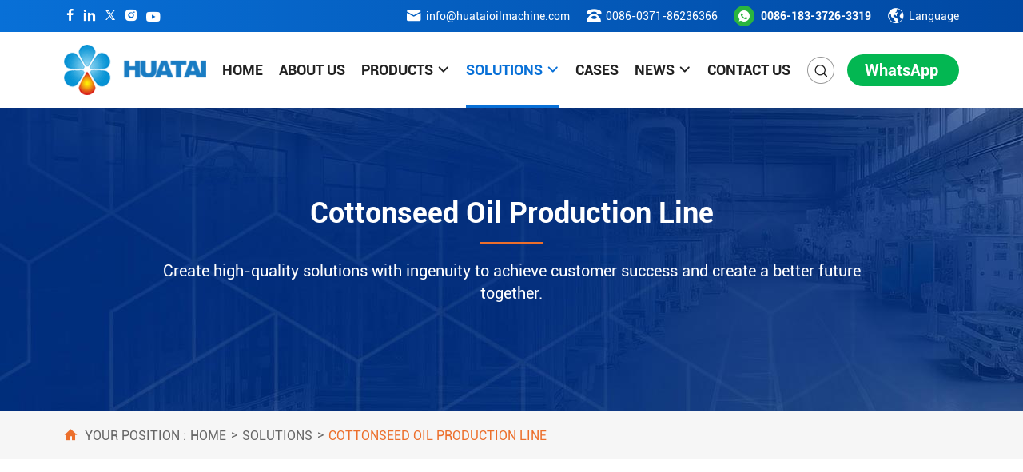

--- FILE ---
content_type: text/html
request_url: https://www.huataioilmachine.com/solution/cottonseed-oil-production-line.html
body_size: 13518
content:
<!DOCTYPE html>
<html lang="en">
<head>
 <!-- Google Tag Manager -->
<script>(function(w,d,s,l,i){w[l]=w[l]||[];w[l].push({'gtm.start':
new Date().getTime(),event:'gtm.js'});var f=d.getElementsByTagName(s)[0],
j=d.createElement(s),dl=l!='dataLayer'?'&l='+l:'';j.async=true;j.src=
'https://www.googletagmanager.com/gtm.js?id='+i+dl;f.parentNode.insertBefore(j,f);
})(window,document,'script','dataLayer','GTM-P2B4KC8N');</script>
<!-- End Google Tag Manager -->	
    <meta charset="UTF-8">
    <meta name="viewport" content="width=device-width, initial-scale=1.0">
    <title>Cottonseed Oil Production Line | Cottonseed Oil Processing</title>
    <meta name="description" content="The cottonseed oil production line usually uses the pre-pressing machine, oil extraction machine, and oil refining machine.">
    <link rel="canonical" href="https://www.huataioilmachine.com/solution/cottonseed-oil-production-line.html" />
    <style type="text/css">
    .banner-inner{background:url("/static/images/banner/banner-solution.jpg") no-repeat!important;background-size:100% 100%}.solution-desc .container{display:flex;justify-content:space-between;position:relative}.solution-desc .solution-left{width:100%;margin-left:-70px;margin-right:136px}.solution-desc .solution-text{padding:75px 0 45px 70px;background:#f5f6f8;border-radius:50px 0 0 0}.solution-desc .solution-text p a{color:var(--bgscolor)}.solution-desc h2{display:inline-block;font-size:36px;color:var(--fttcolor);font-family:'Roboto-Bold';position:relative;z-index:1;margin-bottom:20px;text-transform:capitalize}.solution-desc h2::before{content:'';position:absolute;left:-10px;top:-10px;width:26px;height:26px;background:var(--bgscolor);z-index:-1}.solution-desc .solution-text p{width:50%;max-width:590px;font-size:16px;color:var(--fttcolor);line-height:24px}.solution-desc .process-img{margin-left:65px;margin-top:30px;width:41%;display:flex;align-items:center;justify-content:space-between;flex-wrap:wrap}.solution-desc .process-img{width:100%}.solution-desc .solution-right{position:absolute;right:0;top:64px}.solution-desc .solution-right img{border-radius:50px 0 50px 0}p>a{color:var(--bgscolor) !important;font-weight:600}@media(any-hover:hover){.solution-desc .solution-text p a:hover{color:var(--bgcolor)}p>a:hover{color:var(--bgcolor) !important}}@media (max-width:1440px){.solution-desc{margin-bottom:70px !important}.solution-desc .solution-left{width:93%;margin-left:0;margin-right:0}.solution-desc .solution-right{width:40%;right:80px}}@media (max-width:1260px){.solution-desc .solution-text p{font-size:16px !important;line-height:24px !important}}@media screen and (max-width:768px){.banner-inner{background:url("/static/images/banner/banner-solution-sm.jpg") no-repeat!important;background-size:100% 100%}.banner-inner .banner-text{padding-top:60px}.banner-single .banner-text h1{line-height:50px}.solution-desc .container{flex-wrap:wrap}.solution-desc .solution-left{width:100%;margin-left:0;margin-right:0;order:2}.solution-desc .solution-text{padding:30px 15px 25px 15px !important;background:#f5f6f8;border-radius:0 0 25px 0}.solution-desc .solution-right{width:100%;position:unset;order:1}.solution-desc .solution-right img{width:100%;border-radius:25px 0 0 0}.solution-desc h2{font-size:26px;line-height:28px;margin-bottom:10px}.solution-desc h2::before{left:-6px;top:-6px;width:18px;height:18px}.solution-desc .solution-text p{width:100% !important;max-width:unset}.solution-desc .process-img{width:100%;margin-left:0;margin-top:25px}}
    </style>
    <link rel="stylesheet" href="/static/iconfont/iconfont.css">
    <link rel="stylesheet" href="/static/css/header.css">
    <link rel="stylesheet" href="/static/css/solution-single.css">
    <link rel="stylesheet" href="/static/css/solution-cottonseed.css">
    <link rel="stylesheet" href="/static/css/public.css" media="print" onload="this.media='all'">
    <link rel="stylesheet" href="/static/css/swiper-bundle.min.css" media="print" onload="this.media='all'">
    <link rel="preload" fetchpriority="high" as="image" href="/static/images/banner/banner-solution.jpg" media="(min-width: 769px)">
    <link rel="preload" fetchpriority="high" as="image" href="/static/images/banner/banner-solution-sm.jpg" media="(max-width: 768px)">
<script type="application/ld+json">{"@context":"https://schema.org","@graph":[{"@type":"Article","mainEntityOfPage":{"@type":"WebPage","@id":"https://www.huataioilmachine.com/solution/cottonseed-oil-production-line.html"},"headline":"Cottonseed Oil Production Line | Cottonseed Oil Processing","description":"The cottonseed oil production line usually uses the pre-pressing machine, oil extraction machine, and oil refining machine.","image":"https://www.huataioilmachine.com/d/file/solution/cottonseed-oil-production-line.jpg","author":{"@type":"Organization","name":"Huatai Oil Machinery"},"publisher":{"@type":"Organization","name":"Henan Huatai Cereals And Oils Machinery Co., Ltd.","logo":{"@type":"ImageObject","url":"https://www.huataioilmachine.com/static/images/logo.png"}},"datePublished":"2024-05-11 15:49:48"},{"@type":"Product","name":"Cottonseed Oil Production Line","description":"The cottonseed oil production line usually uses the pre-pressing machine, oil extraction machine, and oil refining machine.","image":{"@type":"ImageObject","url":"https://www.huataioilmachine.com/d/file/solution/cottonseed-oil-production-line.jpg","width":745,"height":508},"aggregateRating":{"@type":"AggregateRating","ratingValue":4.5,"ratingCount":162},"brand":{"@type":"Brand","name":"Huatai Oil Machinery"},"sku":"","":""},{"@type":"ImageObject","contentUrl":"https://www.huataioilmachine.com/d/file/solution/cottonseed-oil-production-line.jpg","creditText":"Huatai Oil Machinery","creator":{"@type":"Organization","name":"Henan Huatai Cereals And Oils Machinery Co., Ltd."},"copyrightNotice":"Henan Huatai Cereals And Oils Machinery Co., Ltd."}]}</script>
<!-- Meta Pixel Code -->
<script>
!function(f,b,e,v,n,t,s)
{if(f.fbq)return;n=f.fbq=function(){n.callMethod?
n.callMethod.apply(n,arguments):n.queue.push(arguments)};
if(!f._fbq)f._fbq=n;n.push=n;n.loaded=!0;n.version='2.0';
n.queue=[];t=b.createElement(e);t.async=!0;
t.src=v;s=b.getElementsByTagName(e)[0];
s.parentNode.insertBefore(t,s)}(window, document,'script',
'https://connect.facebook.net/en_US/fbevents.js');
fbq('init', '699503100749298');
fbq('track', 'PageView');
</script>
<noscript>< img height="1" width="1" style="display:none"
src="https://www.facebook.com/tr?id=699503100749298&ev=PageView&noscript=1"
/></noscript>
<!-- End Meta Pixel Code -->
</head>
<body>
<!-- Google Tag Manager (noscript) -->
<noscript><iframe src="https://www.googletagmanager.com/ns.html?id=GTM-P2B4KC8N"
height="0" width="0" style="display:none;visibility:hidden"></iframe></noscript>
<!-- End Google Tag Manager (noscript) -->
    <div class="header-top">
    <div class="container">
        <div class="left">
            <a href="https://www.facebook.com/huataioilplant" target="_blank" rel="nofollow noopener">
                <i class="iconfont icon-facebook"></i>
            </a>
            <a href="https://www.linkedin.com/company/henan-huatai-cereals-and-oils-machinery-co--ltd/" target="_blank" rel="nofollow noopener">
                <i class="iconfont icon-lingying"></i>
            </a>
            <a href="https://twitter.com/huataimollyliu" target="_blank" rel="nofollow noopener">
                <i class="iconfont icon-a-icons8-twitter1"></i>
            </a>
            <a href="https://www.instagram.com/huataioilmachine/" target="_blank" rel="nofollow noopener">
                <i class="iconfont icon-instagram"></i>
            </a>
            <a href="https://www.youtube.com/@huataimachinery6258" target="_blank" rel="nofollow noopener">
                <i class="iconfont icon-Youtube-fill"></i>
            </a>
        </div>
        <div class="right">
            <a href="mailto:info@huataioilmachine.com" target="_blank" rel="nofollow noopener">
                <i class="iconfont icon-youxiang1"></i>
                <span>info@huataioilmachine.com</span>
            </a>
            <a href="tel:+86037186236366" target="_blank" rel="nofollow noopener">
                <i class="iconfont icon-24gf-telephone2"></i>
                <span>0086-0371-86236366</span>
            </a>
           <a href="https://api.whatsapp.com/send?phone=+8618337263319&text=Hi friend, welcome to Huatai! We will provide you with the best solutions. (https://www.huataioilmachine.com)" target="_blank">
                <span class="whatsapp"><i class="iconfont icon-whatsapp1"></i></span>
                <span class="number">0086-183-3726-3319</span>
            </a>
            <div class="language">
                <i class="iconfont icon-icon-global"></i>
                <span>Language</span>
                <ul>
                     <li><a href="https://www.huatailiangji.com/" target="_blank">中文简体</a></li>
                </ul>
            </div>
        </div>
    </div>
</div>
<div class="header">
    <div class="container">
        <div class="logo">
            <a href="/"><img src="/static/images/logo.png" alt="Henan Huatai Cereals And Oils Machinery Co., Ltd."></a>
        </div>
        <div class="navs">
            <ul>
                <li ><a href="/">HOME</a></li>
                <li ><a href="/about/">ABOUT US</a></li>
                <li >
                    <a href="/products/">PRODUCTS<i class="iconfont icon-xiajiantou"></i></a>
                    <div class="dropdown">
                        <div class="container">
                            <div class="dropdown-item">
                                <div class="item-img">
                                    <a href="/products/pretreatment-equipment/"><img src="/static/images/navs-products-img1.jpg" alt="pretreatment equipment"></a>
                                </div>
                                <ol>
                                    <h4><a href="/products/pretreatment-equipment/">Oilseeds Pretreatment</a></h4>
                                     <li><a href="https://www.huataioilmachine.com/products/pretreatment-equipment/oilseeds-cleaning-equipment.html">Oilseeds Cleaning Equipment</a></li>
<li><a href="https://www.huataioilmachine.com/products/pretreatment-equipment/oilseeds-crushing-machine.html">Oilseeds Crushing Machine</a></li>
<li><a href="https://www.huataioilmachine.com/products/pretreatment-equipment/oilseeds-flaking-machine.html">Oilseeds Flaking Machine</a></li>
<li><a href="https://www.huataioilmachine.com/products/pretreatment-equipment/oilseeds-puffing-machine.html">Oilseeds Puffing Machine</a></li>
<li><a href="https://www.huataioilmachine.com/products/pretreatment-equipment/oilseeds-sheller-machine.html">Oilseeds Sheller Machine</a></li>
<li><a href="https://www.huataioilmachine.com/products/pretreatment-equipment/oilseeds-roasting-machine.html">Oilseeds Roasting Machine</a></li>
                                </ol>
                            </div>
                            <div class="dropdown-item">
                                <div class="item-img">
                                    <a href="/products/solvent-extraction-equipment/"><img src="/static/images/navs-products-img2.jpg" alt="solvent extraction equipment"></a>
                                </div>
                                <ol>
                                    <h4><a href="/products/solvent-extraction-equipment/">Oil Solvent Extraction</a></h4>
                                     <li><a href="https://www.huataioilmachine.com/products/solvent-extraction-equipment/edible-oil-extractor.html">Edible Oil Extractor</a></li>
<li><a href="https://www.huataioilmachine.com/products/solvent-extraction-equipment/edible-oil-extraction-equipment.html">Edible Oil Extraction Equipment</a></li>
<li><a href="https://www.huataioilmachine.com/products/solvent-extraction-equipment/solvent-vacuum-evaporation-system.html">Solvent Vacuum Evaporation System</a></li>
<li><a href="https://www.huataioilmachine.com/products/solvent-extraction-equipment/solvent-recovery-systems.html">Solvent Recovery Systems</a></li>
                                </ol>
                            </div>
                            <div class="dropdown-item">
                                <div class="item-img">
                                    <a href="/products/refinery-equipment/"><img src="/static/images/navs-products-img3.jpg" alt="refinery equipment"></a>
                                </div>
                                <ol>
                                    <h4><a href="/products/refinery-equipment/">Oil Refining</a></h4>
                                     <li><a href="https://www.huataioilmachine.com/products/refinery-equipment/edible-oil-dewaxing-machine.html">Edible Oil Dewaxing Machine</a></li>
<li><a href="https://www.huataioilmachine.com/products/refinery-equipment/oil-refining-plant-degumming-process.html">Oil Refining Plant Degumming</a></li>
<li><a href="https://www.huataioilmachine.com/products/refinery-equipment/oil-refining-deacidification-system.html">Oil Refining Deacidification System</a></li>
<li><a href="https://www.huataioilmachine.com/products/refinery-equipment/edible-oil-decolorizing-equipment.html">Edible Oil Decolorizing Equipment</a></li>
<li><a href="https://www.huataioilmachine.com/products/refinery-equipment/cotton-seed-oil-refinery-plant.html">Cotton Seed Oil Refinery Plant</a></li>
<li><a href="https://www.huataioilmachine.com/products/refinery-equipment/edible-oil-refining-plant.html">Edible Oil Refining Plant</a></li>
                                </ol>
                            </div>
                            <div class="dropdown-item">
                                <div class="item-img">
                                    <a href="/grain-processing-machinery/"><img src="/static/images/navs-products-img4.jpg" alt="grain processing machinery"></a>
                                </div>
                                <ol>
                                    <h4><a href="/grain-processing-machinery/">Grain Processing</a></h4>
                                    <li><a href="https://www.huataioilmachine.com/grain-processing-machinery/rice-milling-machine.html">Rice milling</a></li>
<li><a href="https://www.huataioilmachine.com/grain-processing-machinery/grain-drying-tower.html">Grain Drying Tower</a></li>
<li><a href="https://www.huataioilmachine.com/grain-processing-machinery/corn-processing.html">Corn Deep Processing Machinery</a></li>
<li><a href="https://www.huataioilmachine.com/grain-processing-machinery/grain-processing.html">Grain Crops Processing Machinery</a></li>
<li><a href="https://www.huataioilmachine.com/grain-processing-machinery/wheat-machinery.html">Wheat Flour Milling Machinery</a></li>
<li><a href="https://www.huataioilmachine.com/grain-processing-machinery/62.html">TQSF-Gravity grading stoner</a></li>
                                </ol>
                            </div>
                            <div class="dropdown-item">
                                <div class="item-img">
                                    <a href="/protein-making-machinery/"><img src="/static/images/navs-products-img5.jpg" alt="protein making machinery"></a>
                                </div>
                                <ol>
                                    <h4><a href="/protein-making-machinery/">Protein Processing</a></h4>
                                    <li><a href="https://www.huataioilmachine.com/protein-making-machinery/cottonseed-equipment.html">Cottonseed Protein Dephenolization</a></li>
<li><a href="https://www.huataioilmachine.com/protein-making-machinery/rice-bran-protein-plant.html">Rice bran protein plant</a></li>
<li><a href="https://www.huataioilmachine.com/protein-making-machinery/isolate-equipment.html">Soybean Protein Isolate Equipment</a></li>
<li><a href="https://www.huataioilmachine.com/protein-making-machinery/concentrate-equipment.html">Soybean Protein Concentrate</a></li>
                                </ol>
                            </div>
                            <div class="dropdown-item">
                                <div class="item-img">
                                    <a href="/products/animal-fat-equipment/"><img src="/static/images/navs-products-img6.jpg" alt="animal fat equipment"></a>
                                </div>
                                <ol>
                                    <h4><a href="/products/animal-fat-equipment/">Animal Fat Processing</a></h4>
<li><a href="https://www.huataioilmachine.com/products/animal-fat-equipment/new-environmental-animal-oil-refining.html">Environmental animal oil refining</a></li>
<li><a href="https://www.huataioilmachine.com/products/animal-fat-equipment/animal-oil-vacuum-refining.html">Animal oil vacuum refining</a></li>
<li><a href="https://www.huataioilmachine.com/products/animal-fat-equipment/animal-oil-negative-pressure-refining.html">Animal oil negative pressure refining</a></li>
<li><a href="https://www.huataioilmachine.com/products/animal-fat-equipment/butter-oil-refining-equipment.html">Butter oil refining equipment</a></li>
<li><a href="https://www.huataioilmachine.com/products/animal-fat-equipment/lard-oil-refining-equipment.html">Lard oil refining equipment</a></li>
<li><a href="https://www.huataioilmachine.com/products/animal-fat-equipment/animal-fats-oil-refining-equipment.html"> Animal Fats Oil Refining Equipment</a></li>
                                </ol>
                            </div>
                        </div>
                    </div>
                </li>
               <li class='navActive'>
                    <a href="/solution/">SOLUTIONS<i class="iconfont icon-xiajiantou"></i></a>
                    <div class="dropdown solution-dropdown">
                        <div class="container">
                            <div class="dropdown-item">
<div class="item-img">
    <a href="https://www.huataioilmachine.com/solution/palm-oil-production-line.html"><img src="/d/file/solution/49cd18c0dcf63535eb7c66a702bf0e97.jpg" alt="Palm Oil Mill Plant Production Line"></a>
</div>
<h4><a href="https://www.huataioilmachine.com/solution/palm-oil-production-line.html">Palm Oil Mill Plant Production Line</a></h4>
</div>
<div class="dropdown-item">
<div class="item-img">
    <a href="https://www.huataioilmachine.com/solution/rice-bran-oil-production-line.html"><img src="/d/file/solution/eb6f440a2a63ae85c87038ff9a17154f.jpg" alt="Rice Bran Oil Production Line"></a>
</div>
<h4><a href="https://www.huataioilmachine.com/solution/rice-bran-oil-production-line.html">Rice Bran Oil Production Line</a></h4>
</div>
<div class="dropdown-item">
<div class="item-img">
    <a href="https://www.huataioilmachine.com/solution/soybean-oil-production-line.html"><img src="/d/file/solution/0bc2d5d76d052402ba8817c47e0db437.jpg" alt="Soybean Oil Production Line"></a>
</div>
<h4><a href="https://www.huataioilmachine.com/solution/soybean-oil-production-line.html">Soybean Oil Production Line</a></h4>
</div>
<div class="dropdown-item">
<div class="item-img">
    <a href="https://www.huataioilmachine.com/solution/peanut-oil-production-line.html"><img src="/d/file/solution/7ba2ddd404ddd480d9625a01257d943d.jpg" alt="Peanut Oil Production Line"></a>
</div>
<h4><a href="https://www.huataioilmachine.com/solution/peanut-oil-production-line.html">Peanut Oil Production Line</a></h4>
</div>
<div class="dropdown-item">
<div class="item-img">
    <a href="https://www.huataioilmachine.com/solution/sunflower-oil-production-line.html"><img src="/d/file/solution/1dbbafef898538090313da80d547c76d.jpg" alt="Sunflower Oil Production Line"></a>
</div>
<h4><a href="https://www.huataioilmachine.com/solution/sunflower-oil-production-line.html">Sunflower Oil Production Line</a></h4>
</div>
<div class="dropdown-item">
<div class="item-img">
    <a href="https://www.huataioilmachine.com/solution/walnut-oil-production-line.html"><img src="/d/file/solution/61f9ed6292863bbd50ae6816bf3a9314.jpg" alt="Walnut Oil Production Line"></a>
</div>
<h4><a href="https://www.huataioilmachine.com/solution/walnut-oil-production-line.html">Walnut Oil Production Line</a></h4>
</div>
<div class="dropdown-item">
<div class="item-img">
    <a href="https://www.huataioilmachine.com/solution/cottonseed-oil-production-line.html"><img src="/d/file/solution/0c574f19123ded3f48714dbd9e9e4834.jpg" alt="Cottonseed Oil Production Line"></a>
</div>
<h4><a href="https://www.huataioilmachine.com/solution/cottonseed-oil-production-line.html">Cottonseed Oil Production Line</a></h4>
</div>
<div class="dropdown-item">
<div class="item-img">
    <a href="https://www.huataioilmachine.com/solution/rapeseed-oil-production-line.html"><img src="/d/file/solution/ebe07c39ae1fc68994f24cc45eb54660.jpg" alt="Rapeseed Oil Production Line"></a>
</div>
<h4><a href="https://www.huataioilmachine.com/solution/rapeseed-oil-production-line.html">Rapeseed Oil Production Line</a></h4>
</div>
<div class="dropdown-item">
<div class="item-img">
    <a href="https://www.huataioilmachine.com/solution/coconut-oil-production-line.html"><img src="/d/file/solution/81b8f1b25c0edbea776ee8f5f925e852.jpg" alt="Coconut Oil Production Line"></a>
</div>
<h4><a href="https://www.huataioilmachine.com/solution/coconut-oil-production-line.html">Coconut Oil Production Line</a></h4>
</div>
<div class="dropdown-item">
<div class="item-img">
    <a href="https://www.huataioilmachine.com/solution/linseed-oil-production-line.html"><img src="/d/file/solution/d6e0534c13a081cf23454bc30c5e9c5b.jpg" alt="Linseed Oil Production Line"></a>
</div>
<h4><a href="https://www.huataioilmachine.com/solution/linseed-oil-production-line.html">Linseed Oil Production Line</a></h4>
</div>
                        </div>
                    </div>
                </li>
                <li ><a href="/case/">CASES</a></li>
                <li  id="navNews">
                    <a href="/news/">NEWS<i class="iconfont icon-xiajiantou"></i></a>
                    <ol class="dropdown hidden">
                        <li>
                            <a href="/news/huatai-news/">Huatai News</a>
                        </li>
                        <li>
                            <a href="/news/technology-news/">Technology News</a>
                        </li>
                    </ol>
                </li>
                <li ><a href="/contact/">CONTACT US</a></li>
            </ul>
        </div>
        <div class="header-right">
            <a href="javascript:;" class="search">
                <img src="/static/images/search.png" alt="">
                <div class="search-main">
                    <form name="schform" method="get" action="/e/sch/index.php">
                        <input type="text" name="keyboard" id="keyboard" placeholder="Search..." class="search-input">
                        <input type="submit" class="search-submit" style="cursor:pointer;" value="">
                    </form>
                </div>
            </a>
            <a href="https://api.whatsapp.com/send?phone=+8618337263319&text=Hi friend, welcome to Huatai! We will provide you with the best solutions. (https://www.huataioilmachine.com)" class="get_quote btnLight" target="_blank">WhatsApp <i class="iconfont icon-whatsapp"></i></a>
        </div>
    </div>
</div>

<div class="header-sm">
    <div class="container">
        <div class="header-sm-logo">
            <a href="/"><img src="/static/images/logo.png" alt="Henan Huatai Cereals And Oils Machinery Co., Ltd."></a>
        </div>
        <div class="navs-icon">
            <div class="language">
                 <i class="iconfont icon-icon-global"></i>
                 <ul>
                     <li><a href="https://www.huatailiangji.com/" target="_blank">中文简体</a></li>
                </ul>
            </div>
            <span class="whatsapp-sm what"><a href="https://api.whatsapp.com/send?phone=+8618337263319&text=Hi friend, welcome to Huatai! We will provide you with the best solutions.(https://www.huataioilmachine.com/)" target="_blank"><i class="iconfont icon-whatsapp"></i></a></span>
            <span class="menu-sm"><i class="iconfont icon-caidan"></i></span>
        </div>
    </div>
</div>

<div id="navs_zzc"></div>
<div class="navs-sm smBlock">
    <i class="iconfont icon-x close"></i>
    <div class="navs-lists">
        <ul>
            <li ><a href="/">Home</a></li>
            <li >
                <span><a href="/products/">Products</a><i class="iconfont icon-xiajiantou"></i></span>
                <ul class="hidden">
                    <li>
                        <span><a href="/products/pretreatment-equipment/">Oilseeds Pretreatment</a><i class="iconfont icon-xiajiantou"></i></span>
                        <div class="sub-hidden">
                             <a href="https://www.huataioilmachine.com/products/pretreatment-equipment/oilseeds-cleaning-equipment.html">Oilseeds Cleaning Equipment</a>
<a href="https://www.huataioilmachine.com/products/pretreatment-equipment/oilseeds-crushing-machine.html">Oilseeds Crushing Machine</a>
<a href="https://www.huataioilmachine.com/products/pretreatment-equipment/oilseeds-flaking-machine.html">Oilseeds Flaking Machine</a>
<a href="https://www.huataioilmachine.com/products/pretreatment-equipment/oilseeds-puffing-machine.html">Oilseeds Puffing Machine</a>
<a href="https://www.huataioilmachine.com/products/pretreatment-equipment/oilseeds-sheller-machine.html">Oilseeds Sheller Machine</a>
                        </div>
                    </li>
                    <li>
                        <span><a href="/products/solvent-extraction-equipment/">Oil Solvent Extraction</a><i class="iconfont icon-xiajiantou"></i></span>
                        <div class="sub-hidden">
                             <a href="https://www.huataioilmachine.com/products/solvent-extraction-equipment/edible-oil-extractor.html">Edible Oil Extractor</a>
<a href="https://www.huataioilmachine.com/products/solvent-extraction-equipment/edible-oil-extraction-equipment.html">Edible Oil Extraction Equipment</a>
<a href="https://www.huataioilmachine.com/products/solvent-extraction-equipment/solvent-vacuum-evaporation-system.html">Solvent Vacuum Evaporation System</a>
<a href="https://www.huataioilmachine.com/products/solvent-extraction-equipment/solvent-recovery-systems.html">Solvent Recovery Systems</a>
                        </div>
                    </li>
                    <li>
                        <span><a href="/products/refinery-equipment/">Oil refining</a><i class="iconfont icon-xiajiantou"></i></span>
                        <div class="sub-hidden">
                            <a href="https://www.huataioilmachine.com/products/refinery-equipment/edible-oil-dewaxing-machine.html">Edible Oil Dewaxing Machine</a>
<a href="https://www.huataioilmachine.com/products/refinery-equipment/oil-refining-plant-degumming-process.html">Oil Refining Plant Degumming</a>
<a href="https://www.huataioilmachine.com/products/refinery-equipment/oil-refining-deacidification-system.html">Oil Refining Deacidification System</a>
<a href="https://www.huataioilmachine.com/products/refinery-equipment/edible-oil-decolorizing-equipment.html">Edible Oil Decolorizing Equipment</a>
<a href="https://www.huataioilmachine.com/products/refinery-equipment/cotton-seed-oil-refinery-plant.html">Cotton Seed Oil Refinery Plant</a>
                        </div>
                    </li>
                    <li>
                        <span><a href="/grain-processing-machinery/">Grain Processing</a><i class="iconfont icon-xiajiantou"></i></span>
                        <div class="sub-hidden">
                         <a href="https://www.huataioilmachine.com/grain-processing-machinery/rice-milling-machine.html">Rice milling</a>
<a href="https://www.huataioilmachine.com/grain-processing-machinery/grain-drying-tower.html">Grain Drying Tower</a>
<a href="https://www.huataioilmachine.com/grain-processing-machinery/corn-processing.html">Corn Deep Processing Machinery</a>
<a href="https://www.huataioilmachine.com/grain-processing-machinery/grain-processing.html">Grain Crops Processing Machinery</a>
<a href="https://www.huataioilmachine.com/grain-processing-machinery/wheat-machinery.html">Wheat Flour Milling Machinery</a>
                         </div>
                    </li>
                    <li>
                        <span><a href="/protein-making-machinery/">Protein Processing</a><i class="iconfont icon-xiajiantou"></i></span>
                        <div class="sub-hidden">
                             <a href="https://www.huataioilmachine.com/protein-making-machinery/cottonseed-equipment.html">Cottonseed Protein Dephenolization</a>
<a href="https://www.huataioilmachine.com/protein-making-machinery/rice-bran-protein-plant.html">Rice bran protein plant</a>
<a href="https://www.huataioilmachine.com/protein-making-machinery/isolate-equipment.html">Soybean Protein Isolate Equipment</a>
<a href="https://www.huataioilmachine.com/protein-making-machinery/concentrate-equipment.html">Soybean Protein Concentrate</a>
                        </div>
                    </li>
                    <li>
                        <span><a href="/products/animal-fat-equipment/">Animal Fat Processing</a><i class="iconfont icon-xiajiantou"></i></span>
                        <div class="sub-hidden">
                           <a href="https://www.huataioilmachine.com/products/animal-fat-equipment/new-environmental-animal-oil-refining.html">Environmental animal oil refining</a>
<a href="https://www.huataioilmachine.com/products/animal-fat-equipment/animal-oil-vacuum-refining.html">Animal oil vacuum refining</a>
<a href="https://www.huataioilmachine.com/products/animal-fat-equipment/animal-oil-negative-pressure-refining.html">Animal oil negative pressure refining</a>
<a href="https://www.huataioilmachine.com/products/animal-fat-equipment/butter-oil-refining-equipment.html">Butter oil refining equipment</a>
<a href="https://www.huataioilmachine.com/products/animal-fat-equipment/lard-oil-refining-equipment.html">Lard oil refining equipment</a>
                        </div>
                    </li>
<li>
                        <span><a href="/products/rice-bran-wax-equipment/">Rice Bran Wax Equipment</a><i class="iconfont icon-xiajiantou"></i></span>
                        <div class="sub-hidden">
                             <a href="https://www.huataioilmachine.com/products/rice-bran-wax-equipment/rice-bran-wax-extraction-equipment.html">Rice Bran Wax Extraction Equipment</a>
                        </div>
                    </li>
                </ul>
            </li>
            <li class='active'>
                <span><a href="/solution/">Solutions</a><i class="iconfont icon-xiajiantou"></i></span>
                <ul class="hidden">
<li>
                        <span><a href="https://www.huataioilmachine.com/solution/palm-oil-production-line.html">Palm Oil Mill Plant Production Line</a></span>
                    </li>
<li>
                        <span><a href="https://www.huataioilmachine.com/solution/rice-bran-oil-production-line.html">Rice Bran Oil Production Line</a></span>
                    </li>
<li>
                        <span><a href="https://www.huataioilmachine.com/solution/soybean-oil-production-line.html">Soybean Oil Production Line</a></span>
                    </li>
<li>
                        <span><a href="https://www.huataioilmachine.com/solution/peanut-oil-production-line.html">Peanut Oil Production Line</a></span>
                    </li>
<li>
                        <span><a href="https://www.huataioilmachine.com/solution/sunflower-oil-production-line.html">Sunflower Oil Production Line</a></span>
                    </li>
<li>
                        <span><a href="https://www.huataioilmachine.com/solution/walnut-oil-production-line.html">Walnut Oil Production Line</a></span>
                    </li>
<li>
                        <span><a href="https://www.huataioilmachine.com/solution/cottonseed-oil-production-line.html">Cottonseed Oil Production Line</a></span>
                    </li>
<li>
                        <span><a href="https://www.huataioilmachine.com/solution/rapeseed-oil-production-line.html">Rapeseed Oil Production Line</a></span>
                    </li>
<li>
                        <span><a href="https://www.huataioilmachine.com/solution/coconut-oil-production-line.html">Coconut Oil Production Line</a></span>
                    </li>
<li>
                        <span><a href="https://www.huataioilmachine.com/solution/linseed-oil-production-line.html">Linseed Oil Production Line</a></span>
                    </li>
<li>
                        <span><a href="https://www.huataioilmachine.com/solution/mustard-oil-production-line.html">Mustard Oil Production Line</a></span>
                    </li>
                </ul>
            </li>
            <li ><a href="/case/">Cases</a></li>
            <li >
                <span><a href="/news/">News</a><i class="iconfont icon-xiajiantou"></i></span>
                <ul class="hidden">
                    <li>
                        <span><a href="/news/huatai-news/">Huatai News</a></span>
                    </li>
                    <li>
                        <span><a href="/news/technology-news/">Technology News</a></span>
                    </li>
                </ul>
            </li>
            <li >
                <a href="/about/">About</a>
            </li>
            <li ><a href="/contact/">Contact</a></li>
        </ul>  
    </div>
    <div class="navs-bottom">
        <h3><span>Phone/WhatsApp Number</span><br><a href="https://api.whatsapp.com/send?phone=+8618337263319&text=Hi friend, welcome to Huatai! We will provide you with the best solutions. (https://www.huataioilmachine.com)" target="_blank">0086-18337263319</a></h3>
    </div>
</div>
    <div class="banner-inner banner-single">
        <div class="container">
            <div class="banner-text">
                <h1>Cottonseed Oil Production Line</h1>
                <p class="line"></p>
                <p>Create high-quality solutions with ingenuity to achieve customer success and create a better future together.</p>
            </div>
        </div>
    </div>

    <div class="breadcrumb-single">
        <div class="container">
            <div class="breadcrumb">
                <p><i class="iconfont icon-home"></i>YOUR POSITION : </p>
                <ul>
                    <li><a href="/">HOME</a><span>></span></li>
                    <li><a href="/solution/">SOLUTIONS</a><span>></span></li>
                    <li>Cottonseed Oil Production Line</li>
                </ul>
            </div>
        </div>
    </div>

    <div class="solution-desc mt90 mb70">
        <div class="container">
            <div class="solution-left">
                <div class="solution-text">
                    <h2>Cottonseed Oil Production Line</h2>
                    <p><a href="https://www.huataioilmachine.com/news/technology-news/cottonseed-oil-processing.html">Cottonseed oil production process</a> usually uses Cottonseed Oil pre-pressing Machine, Cottonseed Oil Extraction Machine, and Cottonseed Oil Refining Machine. Cottonseeds can be once-pressed and then sent to the cottonseed oil refinery plant directly. For a capacity of more than 20 tons per day, usually, the solvent extraction method is usually adopted with cottonseed oil pre-press used to extract part of the oil. The machine has a large capacity and the cake has a low residual oil rate and is easy for solvent penetration. The pre-pressing and extraction method produces cottonseed oil and crude cottonseed oil refining. The pretreatment steps mainly include cleaning, shelling and crushing, steaming and frying, and pressing. Cottonseed oil refining can remove peptidic impurities, free fatty acids, pigments, odors, and other impurities in cottonseed oil, and improve the stability of cottonseed oil.</p>
                </div>
            </div>
            <div class="solution-right">
                <img fetchpriority="high" src="/static/images/solution-single/cottonseed/cottonseed-oil-production-line.jpg" alt="Cottonseed oil production line">
            </div>
        </div>
        <div class="container">
            <div class="bottom">
                <h2>The Production Process of Cottonseed Oil</h2>
                <img decoding="async" data-src="/static/images/solution-single/cottonseed/the-production-process-of-cottonseed-oil.png" alt="Cottonseed Oil Processing">
            </div>
        </div>
    </div>

    <div class="pretreatment pt90 pb70">
        <div class="container">
            <div class="top">
                <h2>Cottonseed Pretreatment & Pre-pressing</h2>
            </div>
            <ul>
                <li>
                    <img decoding="async" data-src="/static/images/solution-single/cottonseed/cottonseed-cleaning.jpg" alt="Cottonseed Cleaning Machine">
                    <div class="text">
                        <span>STEP1</span>
                        <h3>Cottonseed Cleaning</h3>
                        <p>Cleaning is to remove the various impurities in the cottonseeds by cottonseed cleaning equipment. Cleaning cottonseeds can reduce oil loss, increase oil yield, and increase the quality of oil, cake, and by-products. reduce the abrasion of equipment, increase the handling capacity, and improve the work environment.</p>
                    </div>
                </li>
                <li>
                    <img decoding="async" data-src="/static/images/solution-single/cottonseed/cottonseed-shelling.jpg" alt="Cottonseed Shelling Machine">
                    <div class="text">
                        <span>STEP2</span>
                        <h3>Cottonseed Shelling</h3>
                        <p>The cottonseed hulls contain brown pigment. pesticide residue, wax, and lint. Hulling cottonseeds can increase the handling capacity of the oil press and increase oil yield, improving the quality of crude oil and meal. Cottonseed hulls can be used for cultivating mushrooms and used as livestock feed, etc.</p>
                    </div>
                </li>
                <li>
                    <img decoding="async" data-src="/static/images/solution-single/cottonseed/cottonseed-flaking.jpg" alt="Cottonseed Flaking Machine">
                    <div class="text">
                        <span>STEP3</span>
                        <h3>Cottonseed Flaking</h3>
                        <p>The flaking process makes the cottonseeds into flakes and destroys the cell walls, which can largely shorten the oil path to increase the oil-yielding speed and oil yield. Cottonseed oil processing plant adopts hydraulic flaking rollers which can guarantee the uniform thickness of the cottonseed flakes.</p>
                    </div>
                </li>
                <li>
                    <img decoding="async" data-src="/static/images/solution-single/cottonseed/cottonseed-cooking.jpg" alt="Cottonseed Cooking Equipment">
                    <div class="text">
                        <span>STEP4</span>
                        <h3>Cottonseed Cooking</h3>
                        <p>Cottonseed oil processing plant adopts vertical cookers for the cooking process. The flakes from the flaking roller enter the vertical cooker. By high temperature and high moisture cooking, the temperature and moisture of cottonseed flakes are adjusted, the free gossypol content of the crude oil is reduced and the quality of the crude oil is improved.</p>
                    </div>
                </li>
            </ul>
        </div>
    </div>

    <div class="pressing mt90 mb70">
        <div class="container">
            <div class="cpo-left">
                <div class="cpo-img">
                    <img decoding="async" data-src="/static/images/solution-single/cottonseed/cottonseed-oil-pressing.jpg" alt="Cottonseed Oil Pressing Process">
                </div>
                <ul>
                    <li>The pressing efficiency <br>of the oil press</li>
                    <li>The stability of the <br>equipment</li>
                    <li>Speed up the <br>oil output</li>
                </ul>
            </div>
            <div class="cpo-right">
                <span>OIL PRESSING</span>
                <h2>Cottonseed Oil Pressing</h2>
                <p>Oil pressing is to press the cottonseed kernel into thin slices to increase the surface area of the oil, destroy its cell structure, shorten the oil path, and speed up the oil output. The pressing efficiency of the oil press and the stability of the equipment are the keys to the oil pressing process. The oil press produced by our company has the characteristics of large output, low cake residue, and high cake quality.</p>
                <a href="https://api.whatsapp.com/send?phone=+8618337263319&text=Hi friend, welcome to Huatai! We will provide you with the best solutions. (https://www.huataioilmachine.com)" target="_blank" class="get_quote btnLight">GET A QUOTE<i class="iconfont icon-whatsapp"></i></a>
            </div>
        </div>
    </div>

    <div class="solution-desc extraction">
        <div class="container">
            <div class="solution-left">
                <div class="solution-text">
                    <span>HIGH-QUALITY SOLUTIONS</span>
                    <h2>Cottonseed Oil Extraction</h2>
                    <p>After pretreatment and cold pressing, the material is transported to the extraction workshop. Oil extraction is using the organic solvent to extract oil from the pre-pressed cake inside the oil extractor. Multiple oil extractors such as loop type, rotocel, and towline extractors can be used for the cottonseed oil extraction plant. After oil extraction, miscella and the solvent containing wet meal are obtained. The miscella is pumped into the hydrocyclone to remove the fines and then the miscella enters the miscella tank in the <a href="https://www.huataioilmachine.com/news/huatai-news/cottonseed-oil-extracting.html">cottonseed oil extraction plant</a>.</p>
                </div>
            </div>
            <div class="solution-right">
                <img decoding="async" data-src="/static/images/solution-single/cottonseed/cottonseed-oil-extraction.jpg" alt="Cottonseed Oil Extraction">
            </div>
        </div>
    </div>

    <div class="refining mb70">
        <div class="container">
            <div class="top">
                <h2>Cottonseed Oil Refining Process</h2>
            </div>
            <div class="main">
                <ul>
                    <li class="refiningActive">Cottonseed oil degumming</li>
                    <li>Cottonseed oil deacidification</li>
                    <li>Cottonseed oil decolorization</li>
                    <li>Cottonseed oil deodorization </li>
                </ul>
                <ol>
                    <li>
                        <div class="img">
                            <img decoding="async" data-src="/static/images/solution-single/cottonseed/cottonseed-oil-degumming-and-hydration.jpg" alt="Cottonseed oil degumming and hydration">
                        </div>
                        <div class="text">
                            <span>HIGH-QUALITY SOLUTIONS</span>
                            <h3>Cottonseed oil degumming</h3>
                            <p>The colloidal impurities in crude oil are mainly phosphorus. The presence of colloids such as phospholipids not only reduces the quality of oil but also promotes transitional emulsification between oil and alkali in the alkali refining deacidification process, increasing the difficulty of separation of saponins and aggravating the loss of neutral oil. Therefore it should be removed first.</p>
                        </div>
                    </li>
                    <li>
                        <div class="img">
                            <img decoding="async" data-src="/static/images/solution-single/cottonseed/cottonseed-oil-deacidification.jpg" alt="Cottonseed oil deacidification">
                        </div>
                        <div class="text">
                            <span>HIGH-QUALITY SOLUTIONS</span>
                            <h3>Cottonseed oil deacidification</h3>
                            <p>Oil deacidification mainly removes free fatty acids in crude oil, as well as a small amount of colloids, pigments, and trace metal substances in the oil.</p>
                        </div>
                    </li>
                    <li>
                        <div class="img">
                            <img decoding="async" data-src="/static/images/solution-single/cottonseed/cottonseed-oil-decolorization.jpg" alt="Cottonseed oil decolorization">
                        </div>
                        <div class="text">
                            <span>HIGH-QUALITY SOLUTIONS</span>
                            <h3>Cottonseed oil decolorization</h3>
                            <p>The color of the oil and some other impurities must be decolorized to meet product quality standards. At the same time, it provides more favorable conditions for deodorization and refining. Decolorization must meet the final required color index of the product.</p>
                        </div>
                    </li>
                    <li>
                        <div class="img">
                            <img decoding="async" data-src="/static/images/solution-single/cottonseed/cottonseed-oil-deodorization.jpg" alt="Cottonseed oil deodorization">
                        </div>
                        <div class="text">
                            <span>HIGH-QUALITY SOLUTIONS</span>
                            <h3>Cottonseed oil deodorization</h3>
                            <p>The purpose of oil deodorization is to remove odor-causing substances and other easily volatile substances in the oil, improve the odor and color of the oil, and improve the stability of the oil.</p>
                            <p><a href="https://www.huataioilmachine.com/news/technology-news/refining-cottonseeds-oil.html">Cottonseed oil refinery machines</a> are divided into three types: batch type, semi-continuous, and full-continuous. They use different capacity oil refining methods, but the final cottonseed oil is all qualified with the standard.</p>
                        </div>
                    </li>
                </ol>
            </div>
        </div>
    </div>

    <div class="solution-desc extraction fractionation">
        <div class="container">
            <div class="solution-left">
                <div class="solution-text">
                    <span>FRACTIONATION PLANT</span>
                    <h2>Cottonseed Oil Fractionation</h2>
                    <p>Cottonseed oil fractionation plants can obtain liquid oil and solid fat by cooling crystallization and solid-liquid separation. The plant has the features of advanced technology, fully automatic, high liquid oil yield, and high solid fat purity. Cottonseed oil contains a fair amount of saturated fatty acid and thus has a high melting point. At low temperatures, part of triacylglycerol crystallizes and precipitates, which restricts the application, transportation, and trade of cottonseed oil. By cottonseed oil fractionation, liquid oil and solid fat are obtained. The liquid oil can be used to make mayonnaise and salad dressing. The solid fat can be used to manufacture frying oil, margarine, shortening, cocoa butter substitutes, etc.</p>
                </div>
            </div>
            <div class="solution-right">
                <img decoding="async" data-src="/static/images/solution-single/cottonseed/cottonseed-oil-fractionation.jpg" alt="Cottonseed Oil Fractionation">
            </div>
        </div>
    </div>

    <div class="features mb70">
        <div class="container">
            <div class="top">
                <h2>Features Of Cottonseed Oil Processing</h2>
            </div>
            <ul>
                <li>
                    <img decoding="async" data-src="/static/images/solution-single/cottonseed/feature.png" alt="">
                    <p>Cottonseed oil mill plant has a high automation degree, continuous operation, saving labor.</p>
                </li>
                <li>
                    <img decoding="async" data-src="/static/images/solution-single/cottonseed/feature.png" alt="">
                    <p>The pre-pressed cake has a low residual oil rate and is easy for solvent penetration.</p>
                </li>
                <li>
                    <img decoding="async" data-src="/static/images/solution-single/cottonseed/feature.png" alt="">
                    <p>The cottonseed oil extraction plant has multiple oil extractors for selection and an advanced mineral oil system.</p>
                </li>
                <li>
                    <img decoding="async" data-src="/static/images/solution-single/cottonseed/feature.png" alt="">
                    <p>Adopting a negative pressure evaporation system, saving energy and reducing steam consumption.</p>
                </li>
                <li>
                    <img decoding="async" data-src="/static/images/solution-single/cottonseed/feature.png" alt="">
                    <p>Low residual oil rate in the meal, good oil, and meal quality.</p>
                </li>
            </ul>
        </div>
    </div>

    <div class="solution-video pt90 pb70">
        <div class="container">
            <div class="tit">
                <h2>Cottonseed Oil Production Video</h2>
            </div>
            <div class="video-content">
                <div class="video-main">
<iframe width="100%" height="520" data-src="https://www.youtube.com/embed/Ooy2UJcblwc?si=GAo_EQFVslxY0gtx&amp;start=40" title="Cottonseed Oil Production Line video" frameborder="0" allow="accelerometer; autoplay; clipboard-write; encrypted-media; gyroscope; picture-in-picture; web-share" referrerpolicy="strict-origin-when-cross-origin" allowfullscreen></iframe>
                </div>
                <div class="video-text">
                    <span></span>
                    <h3>Cottonseed oil processing plant</h3>
                    <p>The traditional cottonseed oil production process is pre-pressing, extraction, or pressing. Since cottonseed has a high shell content and contains gossypol, it is necessary to peel the shells and use high-moisture steaming and frying during the pre-treatment process to reduce the gossypol content in cottonseed oil.</p>
                    <a href="https://api.whatsapp.com/send?phone=+8618337263319&text=Hi friend, welcome to Huatai! We will provide you with the best solutions. (https://www.huataioilmachine.com)" target="_blank">
                        GET A QUOTE<i class="iconfont icon-a-youjiantouzhixiangyoujiantou"></i>
                        <span></span>
                    </a>
                </div>
            </div>
        </div>
    </div>

    <div id="related-cases" class="pt90 pb70">
        <div class="container">
            <div class="tit">
                <h2>Related Cases</h2>
            </div>
            <div class="cases-swiper">
                <div class="swiper mySwiper">
                    <div class="swiper-wrapper">
<div class="swiper-slide">
                            <a href="https://www.huataioilmachine.com/case/oil-solvent-extraction.html">
                                <h3>50T/D Cottonseed Oil Solvent Extraction Processing Line In Tajikistan</h3>
                                <p class="desc">50T/D Cottonseed Oil Solvent Extraction Processing Line In Tajikistan</p>
                                <div class="img">
                                    <img decoding="async" data-src="/d/file/case/936d787720e4272ab0ea2572d5426df0.jpg" alt="50T/D Cottonseed Oil Solvent Extraction Processing Line In Tajikistan">
                                </div>
                            </a>
                        </div>
<div class="swiper-slide">
                            <a href="https://www.huataioilmachine.com/case/cottonseed-oil-refining.html">
                                <h3>5T / D cottonseed oil refining equipment sent to Myanmar</h3>
                                <p class="desc">5T / D cottonseed oil refining equipment  sent to Myanmar</p>
                                <div class="img">
                                    <img decoding="async" data-src="/d/file/case/7a61bc6d1beec83eeb70faa001a7d70a.jpg" alt="5T / D cottonseed oil refining equipment sent to Myanmar">
                                </div>
                            </a>
                        </div>
                    </div>
                    <div class="swiper-button-next"></div>
                    <div class="swiper-button-prev"></div>
                </div>
            </div>
        </div>
    </div>
    <div id="related-news" class="mt90 mb70">
        <div class="container">
            <div class="tit">
                <h2>Related News</h2>
            </div>
            <div class="news-main">
                <div class="swiper mySwiper">
                    <div class="swiper-wrapper">
 <div class="swiper-slide">
                            <a href="https://www.huataioilmachine.com/news/technology-news/248.html">
                                <p class="more">READ MORE</p>
                                <h3>Matters needing attention during cottonseed oil extracting process</h3>
                                <p class="desc">Generally, the safe moisture should lower 10%. If temperature of cottonseed exceed 30°C, some measure should be taken immediately.
About 40% hull existing cottonseed only obtain 0.5%-1.0% oil and high waxiness, brown pigment and pesticide residue. In addition, it has about 4% short fiber, which will reduce the productive energy and oil output.</p>
                                <span class="time">2024-05-09</span>
                                <div class="news-img">
                                    <img decoding="async" src="/d/file/news/technology-news/e1f1357f84769a77530261abb27de7bd.jpg" alt="Matters needing attention during cottonseed oil extracting process">
                                </div>
                            </a>
                        </div>
 <div class="swiper-slide">
                            <a href="https://www.huataioilmachine.com/news/technology-news/cottonseed-oil-processing.html">
                                <p class="more">READ MORE</p>
                                <h3>How is cottonseed oil extracted? | cottonseed oil processing</h3>
                                <p class="desc">Cottonseed oil production line is usually composed of multiple equipment, including cleaning equipment, pressing equipment, degreasing equipment, refining equipment</p>
                                <span class="time">2024-08-01</span>
                                <div class="news-img">
                                    <img decoding="async" src="/d/file/news/technology-news/e295a3105bab8e4fc0d13102c6709d23.jpg" alt="How is cottonseed oil extracted? | cottonseed oil processing">
                                </div>
                            </a>
                        </div>
 <div class="swiper-slide">
                            <a href="https://www.huataioilmachine.com/news/technology-news/232.html">
                                <p class="more">READ MORE</p>
                                <h3> Cottonseed oil press machine and problems during oil pressing</h3>
                                <p class="desc">Operating instructions: cottonseed oil content is about 15-25%, while cottonseed kernel content is about 35%, cotton kernel oil content is as high as 32-46%. After cottonseed is removed from short velvet, it can be cleaned and peeled off. The shell content is 6%, then softened with water to make the water 10-12%. Then the mill is ground, and the steamed wok is steamed and fried to make the oil content 1.5%-2.5% and the temperature reaches 125-130. </p>
                                <span class="time">2019-06-24</span>
                                <div class="news-img">
                                    <img decoding="async" src="" alt=" Cottonseed oil press machine and problems during oil pressing">
                                </div>
                            </a>
                        </div>
 <div class="swiper-slide">
                            <a href="https://www.huataioilmachine.com/news/technology-news/cottonseed-oil-processing-machine.html">
                                <p class="more">READ MORE</p>
                                <h3>Gossypol Separation in Cottonseed Oil Processing</h3>
                                <p class="desc">Huatai Oil Machinery Manufacturer provides effective extraction techniques and machinery to ensure high-quality, gossypol-free cottonseed oil production.</p>
                                <span class="time">2025-02-24</span>
                                <div class="news-img">
                                    <img decoding="async" src="/d/file/news/technology-news/1a12a213920142aeee6701187bffebfb.jpg" alt="Gossypol Separation in Cottonseed Oil Processing">
                                </div>
                            </a>
                        </div>
 <div class="swiper-slide">
                            <a href="https://www.huataioilmachine.com/news/huatai-news/274.html">
                                <p class="more">READ MORE</p>
                                <h3>Uzbekistan 300T cottonseed oil complete sets of equipment</h3>
                                <p class="desc">Uzbekistan 300T cottonseed oil complete sets of equipment </p>
                                <span class="time">2020-03-13</span>
                                <div class="news-img">
                                    <img decoding="async" src="" alt="Uzbekistan 300T cottonseed oil complete sets of equipment">
                                </div>
                            </a>
                        </div>
 <div class="swiper-slide">
                            <a href="https://www.huataioilmachine.com/news/technology-news/263.html">
                                <p class="more">READ MORE</p>
                                <h3>Besides palm oil, building a cottonseed oil factory in Ethiopia is a good choice</h3>
                                <p class="desc">South Omo (Omorat), northwest (Humela, Motma, Kwara and Carrie Valley), Gambella, Tekze Valley, Dabush Valley and Weber Shabley have developed cotton plantations potential. Cotton planting and processing provide raw materials for Ethiopia's booming textile and apparel industry with great potential for development.</p>
                                <span class="time">2019-09-11</span>
                                <div class="news-img">
                                    <img decoding="async" src="" alt="Besides palm oil, building a cottonseed oil factory in Ethiopia is a good choice">
                                </div>
                            </a>
                        </div>
 <div class="swiper-slide">
                            <a href="https://www.huataioilmachine.com/news/technology-news/oil-extraction-from-cottonseed.html">
                                <p class="more">READ MORE</p>
                                <h3>What Role Does Pretreatment Play in Enhancing Oil Extraction from Cottonseed?</h3>
                                <p class="desc">strictly controlling hull content, selecting premium raw materials, optimizing preprocessing, combining pressing with extraction, and using reliable equipment collectively reduce residual oil in extracted cottonseed meal.</p>
                                <span class="time">2025-07-10</span>
                                <div class="news-img">
                                    <img decoding="async" src="/d/file/cottonseed-oil -manufacturing.jpg" alt="What Role Does Pretreatment Play in Enhancing Oil Extraction from Cottonseed?">
                                </div>
                            </a>
                        </div>
 <div class="swiper-slide">
                            <a href="https://www.huataioilmachine.com/news/huatai-news/299.html">
                                <p class="more">READ MORE</p>
                                <h3>200T/D Sunflower seed/ Cottonseed/Soybean oil processing project designed and manufactured by Huatai Group was taken over perfectly!</h3>
                                <p class="desc">200T/D Sunflower seed/ Cottonseed/Soybean oil processing project designed and manufactured by Huatai Group was taken over perfectly!</p>
                                <span class="time">2022-07-12</span>
                                <div class="news-img">
                                    <img decoding="async" src="" alt="200T/D Sunflower seed/ Cottonseed/Soybean oil processing project designed and manufactured by Huatai Group was taken over perfectly!">
                                </div>
                            </a>
                        </div>
 <div class="swiper-slide">
                            <a href="https://www.huataioilmachine.com/news/technology-news/the-technology-of-cottonseed-oil-refining.html">
                                <p class="more">READ MORE</p>
                                <h3>The Technology of Cottonseed Oil Refining</h3>
                                <p class="desc">The Technology of Cottonseed Oil Refining</p>
                                <span class="time">2015-08-31</span>
                                <div class="news-img">
                                    <img decoding="async" src="" alt="The Technology of Cottonseed Oil Refining">
                                </div>
                            </a>
                        </div>
 <div class="swiper-slide">
                            <a href="https://www.huataioilmachine.com/news/huatai-news/cottonseed-oil-extracting.html">
                                <p class="more">READ MORE</p>
                                <h3>Efficient Techniques for Extracting Cottonseed Oil</h3>
                                <p class="desc">The extraction method combines traditional pressing and oil extraction processes, ensuring high oil yield and quality meal, thus aiding the economic development of oil mills. Additionally, this method can reduce the presence of gossypol in crude cottonseed oil. </p>
                                <span class="time">2024-09-11</span>
                                <div class="news-img">
                                    <img decoding="async" src="/d/file/news/huatai-news/9be50015b8aaf94f92178ac68ef8a7e1.jpg" alt="Efficient Techniques for Extracting Cottonseed Oil">
                                </div>
                            </a>
                        </div>
                    </div>
                    <div class="swiper-button-next"></div>
                    <div class="swiper-button-prev"></div>
                </div>
            </div>
        </div>
    </div>
    <div class="footer-form">
        <div class="container">
           <div class="foot-contact">
               <div class="f-describe">
                  <strong>Leave a message</strong>
                  <p>Product quality is life, considerate services are motive power. HUATAI is committed to providing our clients with the service of consultation, solution design, high-quality machines, on-site visits after-sale service, etc.</p>
                  <ul class="f-trait">
                     <li class="f-plan">
                        <i class="iconfont icon-xinjianfangan"></i>
                        <b>Free budget analysis Customized Plan</b>
                     </li>
                     <li class="f-quality">
                        <i class="iconfont icon-jixieshebei"></i>
                        <b>High quality and full range of equipment</b>
                     </li>
                     <li class="f-service">
                        <i class="iconfont icon-fuwu"></i>
                        <b>Service that exceeds expectations</b>
                     </li>
                  </ul>
                  <address class="foot-style">
                     <a href="tel:008618337263319" class="tel"><b>0086-18337263319</b></a>
                     <div class="foot-gam">
                        <a href="https://api.whatsapp.com/send?phone=+8618337263319&text=Hi friend, welcome to Huatai! We will provide you with the best solutions. (https://www.huataioilmachine.com)" target="_blank"><span class="iconfont icon-liaotian"></span></a>
                     <a href="https://api.whatsapp.com/send?phone=+8618337263319&text=Hi friend, welcome to Huatai! We will provide you with the best solutions. (https://www.huataioilmachine.com)" target="_blank"><span class="iconfont icon-whatsapp1"></span></a>
                        <a href="mailto:info@huataioilmachine.com" target="_blank"><span class="iconfont icon-youxiang1"></span></a>
                        <a href="https://api.whatsapp.com/send?phone=+8618337263319&text=Hi friend, welcome to Huatai! We will provide you with the best solutions. (https://www.huataioilmachine.com)" target="_blank"><span class="iconfont icon-weixin"></span></a>
                        <a href="/contact/#map"><span class="iconfont icon-weizhi"></span></a>
                     </div>
                  </address>
               </div>
               <!--<div class="f-form" id="f-form">
    <h2 class="smBlock">GET A QUOTE</h2>
    <form action="/e/enews/index.php" method="post" name="form1" onsubmit="return(CheckInput(form1))">
<input name="enews" type="hidden" value="AddFeedback">
<input name="fromurl" value="" type="hidden">
<input name="bid" value="1" type="hidden">
        <div class="form-main">
            <p>If any inquiries, feedback, support and service is required, please fill in the below information. Your information will be kept strictly confidential and will not be used for any purpose other than our business.</p>
            <label><input type="text" name="name" id="mName" maxlength="100" class="user fcous" placeholder="Name : "></label>
            <label><input type="text" name="tel" id="mTel" maxlength="200" class="tel2 fcous" placeholder="Tel、WhatsApp、WeChat : "></label>
            <label><input type="email" name="email" id="meMail" maxlength="200" class="yxtb fcous" placeholder="E-mail :"></label>
            <label><input type="text" name="country" id="mCountry" maxlength="200" class="user fcous" placeholder="Country :"></label>
            <label><textarea id="mDetail" name="title" class="lytb fcous" placeholder="Please describe in detail your needs or project situation, such as the type of oil seeds to be processed, production capacity, production process, etc."></textarea></label>
            <label><input type="submit" class="Btn" id="button_sub" value="Inquiry Now"></label>
        </div>
    </form>
</div>-->
<div class="f-form" id="f-form">
    <h2 class="smBlock">GET A QUOTE</h2>
    <form>
        <div class="form-main">
            <p>If any inquiries, feedback, support and service is required, please fill in the below information. Your information will be kept strictly confidential and will not be used for any purpose other than our business.</p>
            <input type="text" name="url" id="currenturl" value="" hidden>
            <label><input type="text" name="name" id="mName" maxlength="100" class="user fcous" placeholder="Name : "></label>
            <label><input type="text" name="phone" id="mTel" maxlength="200" class="tel2 fcous" placeholder="Tel、WhatsApp、WeChat : " required oninvalid="setCustomValidity('Please fill in your WhatsApp or phone number!')" oninput="this.setCustomValidity('')"></label>
            <label><input type="email" name="email" id="meMail" maxlength="200" class="yxtb fcous" placeholder="E-mail :" required oninvalid="setCustomValidity('Please fill in your email!')" oninput="this.setCustomValidity('')"></label>
            <label><input type="text" name="country" id="mCountry" maxlength="200" class="user fcous" placeholder="Country :" required oninvalid="setCustomValidity('Please fill in your country!')" oninput="this.setCustomValidity('')"></label>
            <label><textarea id="mDetail" name="content" class="lytb fcous" placeholder="The oilseeds and equipment you want to process, output(tons/day or tons/hour), process type, oil pressing, extraction, refining or complete production line. The more detailed the information, the better, so that we can communicate with you. Thank you. (Required)" required oninvalid="setCustomValidity('Please fill in your message!')" oninput="this.setCustomValidity('')"></textarea></label>
            <label><input type="submit" class="Btn" id="button_sub" value="Inquiry Now"></label>
        </div>
    </form>
</div>
           </div>
      </div>
     </div>
    <!-- footer -->
<div class="footer">
        <div class="container">
            <div class="footer-about">
                <a href="/"><img decoding="async" data-src="/static/images/logo-footer.png" alt="Henan Huatai Cereals And Oils Machinery Co., Ltd."></a>
                <h4>ABOUT US</h4>
                <p>Henan Huatai Cereals And Oils Machinery Co.,Ltd. was founded in 1988,whcih is a large-scale oil machinery manufacturing enterprise integrating R & D, design, manufacture and installation as one of the major grain and oil machinery manufacturing enterprises in China.</p>
                <ul>
                    <li><a href="https://www.facebook.com/huataioilplant" target="_blank" rel="nofollow noopener">
                        <i class="iconfont icon-facebook"></i>
                    </a></li>
                    <li><a href="https://www.linkedin.com/company/henan-huatai-cereals-and-oils-machinery-co--ltd/" target="_blank" rel="nofollow noopener">
                        <i class="iconfont icon-lingying"></i>
                    </a></li>
                    <li><a href="https://twitter.com/huataimollyliu" target="_blank" rel="nofollow noopener">
                        <i class="iconfont icon-a-icons8-twitter1"></i>
                    </a></li>
                    <li><a href="https://www.instagram.com/huataioilmachine/" target="_blank" rel="nofollow noopener">
                        <i class="iconfont icon-instagram"></i>
                    </a></li>
                    <li><a href="https://www.youtube.com/@huataimachinery6258" target="_blank" rel="nofollow noopener">
                        <i class="iconfont icon-Youtube-fill"></i>
                    </a></li>
                </ul>
            </div>
            <div class="footer-products">
                <h4>PRODUCTS</h4>
                <ul>
                    <li><a href="/products/pretreatment-equipment/">Oilseeds Pretreatment Equipment</a></li>
                    <li><a href="/products/solvent-extraction-equipment/">Oil Solvent Extraction Equipment</a></li>
                    <li><a href="/products/refinery-equipment/">Oil Refining Equipment</a></li>
                    <li><a href="/grain-processing-machinery/">Grain Processing Machinery</a></li>
                    <li><a href="/protein-making-machinery/">Protein Processing Machinery</a></li>
                    <li><a href="/products/animal-fat-equipment/">Animal Fat Processing Machinery</a></li>
                    <li><a href="/products/rice-bran-wax-equipment/">Rice Bran Wax Equipment</a></li>
                    <li><a href="/oil-extraction-system-equipment/">Single Equipment</a></li>
                </ul>
            </div>
            <div class="footer-solution">
                <h4>SOLUTIONS</h4>
                <ul>
                        <li><a href="/solution/palm-oil-production-line.html">Palm Oil Extraction Line</a></li>
                        <li><a href="/solution/rice-bran-oil-production-line.html">Rice Bran Oil Extraction Line</a></li>
                        <li><a href="/solution/soybean-oil-production-line.html">Soybean Oil Extraction Line</a></li>
                        <li><a href="/solution/peanut-oil-production-line.html">Peanut Oil Extraction Line</a></li>
                        <li><a href="/solution/sunflower-oil-production-line.html">Sunflower Oil Extraction Line</a></li>
                        <li><a href="/solution/walnut-oil-production-line.html">Walnut oil Extraction Line</a></li>
                        <li><a href="/solution/cottonseed-oil-production-line.html">Cottonseed Oil Extraction Line</a></li>
                        <li><a href="/solution/rapeseed-oil-production-line.html">Rapeseed Oil Extraction Line</a></li>
                        <li><a href="/solution/coconut-oil-production-line.html">Coconut Oil Extraction Line</a></li>
                        <li><a href="/solution/linseed-oil-production-line.html">Linseed Oil Extraction Line</a></li>
                        <li><a href="/solution/mustard-oil-production-line.html">Mustard Oil Extraction Line</a></li>
                    </ul>
            </div>
            <div class="footer-touch smHide">
                <h4>GET IN TOUCH</h4>
                <ol>
                    <li><a href="mailto:info@huataioilmachine.com">
                        <i class="iconfont icon-youxiang1"></i>
                        <p>Email: <span>info@huataioilmachine.com</span></p>
                    </a></li>
                    <li><a href="tel:+86037186236366">
                        <i class="iconfont icon-24gf-telephone2"></i>
                        <p>Phone: <span>+86 0371-86236366</span></p>
                    </a></li>
                  <li><a href="https://api.whatsapp.com/send?phone=+8618337263319&text=Hi friend, welcome to Huatai! We will provide you with the best solutions. (https://www.huataioilmachine.com)" target="_blank">
                        <i class="iconfont icon-whatsapp1"></i>
                        <p>WhatsApp: <span>+86 18337263319</span></p>
                    </a></li>
                    <li>
                        <i class="iconfont icon-weizhi"></i>
                        <p>Address: <span>Xiangjiang Road,Industry Zone, Hua County Henan Province ,China</span></p>
                    </li>
                </ol>
            </div>
        </div>
    </div>

    <!-- copy right -->
    <div class="copy-right">
        <p>Copyright @ Henan Huatai Cereals And Oils Machinery Co.,Ltd.</p>
    </div>
<div id="cbl">
        <ul>
            <li><a href="https://api.whatsapp.com/send?phone=+8618337263319&text=Hi friend, welcome to Huatai! We will provide you with the best solutions. (https://www.huataioilmachine.com)" target="_blank"><i class="iconfont icon-whatsapp"></i><span>WhatsApp</span></a></li>
            <li><a href="mailto:info@huataioilmachine.com" class="request_quote"><i class="iconfont icon-youjian"></i><span>Email</span></a></li>
          
            <li><a href="javascript:;" class="request_quote"><i class="iconfont icon-xiajiantou"></i></a></li>
        </ul>
    </div>
<!-- <div class="fix_form">
        <p><span>Contact us now</span></p>
        <div class="fix_form_con">
            <form>
                <input type="text" name="url" id="currenturl" value="" hidden>
                <input type="text" name="name" class="text" placeholder="Name">
                <input type="email" name="email" required="" placeholder="E-mail*" oninvalid="setCustomValidity('Please fill in your email!')" oninput="this.setCustomValidity('')">
                <input type="text" name="phone" required="" placeholder="Tel/WhatsApp*" oninvalid="setCustomValidity('Please fill in your phone or WhatsApp number!')" oninput="this.setCustomValidity('')">
                <input type="text" name="country" class="text" placeholder="Country">
                <textarea name="content" rows="6" placeholder="Please fill in the oilseeds and equipment you want to process, output(tons/day or tons/hour), and process type. Thank you.*" required></textarea>
                <button type="submit">Send Inquiry</button>
            </form>
        </div>
    </div> -->
<div class="sm_cta">
        <ul>
             <li><a href="https://api.whatsapp.com/send?phone=+8618337263319&text=Hi friend, welcome to Huatai! We will provide you with the best solutions. (https://www.huataioilmachine.com)" target="_blank"><i class="iconfont icon-whatsapp"></i>WhatsApp</a></li>
            <li><a href="javascript:;" onclick="openZoosUrl()" rel="nofollow"><i class="iconfont icon-kefu1"></i>Chat Online</a></li>
        </ul>
    </div>
<script>
        window.lazyLoadOptions = {elements_selector:"img[data-src],iframe[data-src]"};
    </script>
    <script async src="/static/js/lazyload.min.js"></script>
<script async language="javascript" src="https://lr.zoosnet.net/JS/LsJS.aspx?siteid=LEF14697340&float=1&lng=en"></script>
    <script src="/static/js/jquery.min.js"></script>
    <script src="/static/js/swiper-bundle.min.js"></script>
    <script src="/static/js/public.js"></script>
    <script src="/static/js/solution-cottonseed.js"></script>
<script defer src="https://static.cloudflareinsights.com/beacon.min.js/vcd15cbe7772f49c399c6a5babf22c1241717689176015" integrity="sha512-ZpsOmlRQV6y907TI0dKBHq9Md29nnaEIPlkf84rnaERnq6zvWvPUqr2ft8M1aS28oN72PdrCzSjY4U6VaAw1EQ==" data-cf-beacon='{"version":"2024.11.0","token":"9aba65ee577348feb283b20169dbd7ef","r":1,"server_timing":{"name":{"cfCacheStatus":true,"cfEdge":true,"cfExtPri":true,"cfL4":true,"cfOrigin":true,"cfSpeedBrain":true},"location_startswith":null}}' crossorigin="anonymous"></script>
</body>
</html>

--- FILE ---
content_type: text/css
request_url: https://www.huataioilmachine.com/static/iconfont/iconfont.css
body_size: 262
content:
@font-face {
  font-family: "iconfont"; /* Project id 2721206 */
  src: url('iconfont.woff2?t=1750820547007') format('woff2'),
       url('iconfont.woff?t=1750820547007') format('woff'),
       url('iconfont.ttf?t=1750820547007') format('truetype');
}

.iconfont {
  font-family: "iconfont" !important;
  font-size: 16px;
  font-style: normal;
  -webkit-font-smoothing: antialiased;
  -moz-osx-font-smoothing: grayscale;
}

.icon-icon-global:before {
  content: "\e686";
}

.icon-banshichu1:before {
  content: "\e679";
}

.icon-kefu1:before {
  content: "\e620";
}

.icon-sousuo:before {
  content: "\e60b";
}

.icon-kefu:before {
  content: "\e632";
}

.icon-xinjianfangan:before {
  content: "\e62b";
}

.icon-fuwu:before {
  content: "\e605";
}

.icon-jixieshebei:before {
  content: "\e651";
}

.icon-weixin:before {
  content: "\e65c";
}

.icon-liaotian:before {
  content: "\e6db";
}

.icon-fazhan:before {
  content: "\e600";
}

.icon-changqu:before {
  content: "\e6a2";
}

.icon-zhuanlizhuzuo:before {
  content: "\e623";
}

.icon-yanjing:before {
  content: "\e8bf";
}

.icon-w_rilibiao:before {
  content: "\e670";
}

.icon-V:before {
  content: "\e6d7";
}

.icon-youjiantou1:before {
  content: "\e65f";
}

.icon-arrowRight:before {
  content: "\e65d";
}

.icon-youjiantou:before {
  content: "\e626";
}

.icon-home:before {
  content: "\e603";
}

.icon-dianhua:before {
  content: "\e676";
}

.icon-xiajiantou:before {
  content: "\e649";
}

.icon-x:before {
  content: "\e85c";
}

.icon-caidan:before {
  content: "\e790";
}

.icon-a-youjiantouzhixiangyoujiantou:before {
  content: "\e60c";
}

.icon-gongchang:before {
  content: "\e637";
}

.icon-weizhi:before {
  content: "\e628";
}

.icon-24gf-telephone2:before {
  content: "\e96d";
}

.icon-facebook:before {
  content: "\eab7";
}

.icon-lingying:before {
  content: "\ee48";
}

.icon-youxiang1:before {
  content: "\e667";
}

.icon-whatsapp1:before {
  content: "\ea07";
}

.icon-whatsapp11:before {
  content: "\e6ca";
}

.icon-tuite:before {
  content: "\e60a";
}

.icon-tuite1:before {
  content: "\e625";
}

.icon-addresss:before {
  content: "\e619";
}

.icon-instagram:before {
  content: "\e6fc";
}

.icon-youjian:before {
  content: "\e624";
}

.icon-Youtube-fill:before {
  content: "\e883";
}

.icon-a-icons8-twitter1:before {
  content: "\e604";
}

.icon-whatsapp:before {
  content: "\e739";
}



--- FILE ---
content_type: text/css
request_url: https://www.huataioilmachine.com/static/css/header.css
body_size: 3563
content:
@font-face{font-family:'Roboto-Regular';src:url("/static/fonts/Roboto-Regular.ttf");font-display:swap}@font-face{font-family:'Roboto-Medium';src:url("/static/fonts/Roboto-Medium.ttf");font-display:swap}@font-face{font-family:'Roboto-Bold';src:url("/static/fonts/Roboto-Bold.ttf");font-display:swap}:root{--bgcolor:#0870d7;--bgscolor:#ec6f2c;--bghlack:#242424;--fttcolor:#222;--ftcolor:#666;--titlecolor:#242424;--white:#fff}*{margin:0;padding:0;box-sizing:border-box}body{font-family:'Roboto-Regular';font-style:normal;line-height:unset}h1,h2,h3{font-weight:normal !important}h1,h2,h3,h4,h5,h6,span,p,a,li{line-height:1}a:link,a:visited{text-decoration:none;color:unset}a{text-decoration:none;cursor:pointer;outline:0}ol,ul{margin:0}table{border-spacing:0;border-collapse:collapse;text-indent:initial}ul,li{list-style-type:none}.clearfix::before,.clearfix::after{clear:both;display:block;visibility:hidden;height:0;content:""}.clear{clear:both;height:0;line-height:0;font-size:0}img{display:block;max-width:100%;height:auto;vertical-align:middle;border:0}img[data-src]{opacity:0}img.loaded{-webkit-transition:opacity .5s linear 0.2s;-moz-transition:opacity .5s linear 0.2s;transition:opacity .5s linear 0.2s;opacity:1}input,select,textarea{border:0;resize:none}input:focus,textarea:focus,select:focus{outline:0}.container{width:100%;max-width:1400px;margin:0 auto}.mt90{margin-top:90px}.mb70{margin-bottom:70px}.pt90{padding-top:90px}.pb70{padding-bottom:70px}.smBlock{display:none !important}.btnLight{display:flex;align-items:center;justify-content:center;position:relative;overflow:hidden;z-index:1}.btnLight>i{font-size:0;margin-left:5px;transition:all .5s}.btnLight::before{position:absolute;content:"";background:#0148a2;left:-100%;right:0;bottom:0;top:0;width:100%;transition:all .5s;z-index:-1}.header-top{width:100%;height:40px;display:flex;align-items:center;background:linear-gradient(90deg,#0870d7,#0148a2)}.header-top .container{display:flex;justify-content:space-between;color:#fff;align-items:end}.header-top .container .left{display:flex;align-items:center;height:40px}.header-top .container .left a{display:flex;height:18px;align-items:end;position:relative;margin-right:10px}.header-top .container .left a:first-child{margin-right:8px}.header-top .container .left a .icon-Youtube-fill{font-size:20px;margin-top:5px;position:absolute;top:-5px;left:0}.header-top .container .right .whatsapp{display:inline-flex;align-items:center;justify-content:center;width:26px;height:26px;background:#2ab43f;border-radius:50%;margin-right:8px}.header-top .container .right{display:flex}.header-top .container .right>a{height:40px;display:flex;align-items:center;margin-right:20px}.header-top .container .right>a span{font-size:14px}.header-top .container .right>a i{color:var(--white);font-size:14px}.header-top .container .right>a:nth-child(1) i,.header-top .container .right>a:nth-child(2) i{font-size:20px;margin-right:5px}.header-top .container .right>a:nth-child(3) span.number{font-family:'Roboto-Bold'}.header-top .right .language{position:relative;display:flex;align-items:center;cursor:pointer}.header-top .right .language i{color:var(--white);font-size:22px;margin-right:5px;}.header-top .right .language span{font-size:14px;}.header-top .right .language ul{display:none;position:absolute;left:0;top:40px;width:100%;background:var(--white);box-shadow:0px 5px 10px 0px rgba(1,45,94,.1);padding:10px;z-index:9999;}.header-top .right .language ul li{text-align:center;margin-bottom:10px;}.header-top .right .language ul li:last-child{margin-bottom:0;}.header-top .right .language ul a{font-size:14px;color:var(--fttcolor);line-height:21px;text-transform:uppercase;}.header{width:100%;height:95px;background:var(--white);position:relative}.header>.container{width:100%;height:95px}.header>.container,.header .navs ul,.header .header-right{display:flex;align-items:center;justify-content:space-between}.header .navs ul>li{margin-right:50px;height:95px}.header .navs ul>li:last-child{margin-right:0}.header .navs ul>li>a{display:flex;align-items:center;justify-content:space-between;position:relative;line-height:95px;font-size:18px;color:var(--fttcolor);font-family:'Roboto-Bold'}.header .navs ul>li>a i{margin-left:3px;color:var(--fttcolor);font-size:18px;font-weight:600}.header .navs ul>li>a::after{content:'';position:absolute;width:0;bottom:0;left:0;transition:all .4s;height:4px;background:var(--bgcolor)}.header .navs ul>li.navActive a::after{width:100%}.header .navs ul>li.navActive a,.header .navs ul>li.navActive a i{color:var(--bgcolor)}.header .header-right a.search{position:relative}.header .header-right a.search .search-main{display:none;width:300px;padding:15px 20px;background:var(--white);position:absolute;left:-260px;top:65px;z-index:9999;box-shadow:0 10px 15px 0 rgba(0,0,0,.1)}.header .header-right a.search form{position:relative}.header .header-right a.search .search-input{width:100%;height:45px;background:#f6f6f6;border:1px solid #f6f6f6;padding:10px 15px;color:var(--ftcolor);font-size:16px}.header .header-right a.search .search-input::placeholder{color:#acacac}.header .header-right a.search .search-submit{background:url("/static/images/search-icon.jpg") no-repeat;width:16px;height:16px;position:absolute;right:15px;top:15px}
.header .header-right a.get_quote{width:140px;height:40px;background:#03b752;border-radius:20px;font-size:20px;color:var(--white);line-height:40px;text-align:center;margin-left:22px;font-family:'Roboto-Bold';position:relative;overflow:hidden;z-index:1}
.header .header-right a.get_quote::before{border-radius:20px}.headerFixed{position:sticky;left:0;top:0;z-index:9999;box-shadow:0 10px 15px 0 rgba(0,0,0,.1)}.header ul li .dropdown{display:none;position:absolute;left:0;top:95px;background:var(--white);width:100%;padding:50px 0;z-index:9999;box-shadow:0 5px 10px 0 rgba(0,0,0,.1)}.header ul li .dropdown>.container{display:flex;justify-content:space-between;flex-wrap:wrap;position:relative}.header ul li .dropdown>.container::after{content:'';position:absolute;left:0;top:48%;width:100%;height:1px;background:#e0e0e0}.header ul li .dropdown .dropdown-item{width:calc(33% - 10px);display:flex;justify-content:space-between;margin-top:50px}.header ul li .dropdown .dropdown-item:first-child,.header ul li .dropdown .dropdown-item:nth-child(2),.header ul li .dropdown .dropdown-item:nth-child(3){margin-top:0}.header ul li .dropdown-item .item-img{width:36%}.header ul li .dropdown-item ol{width:61%;padding-right:20px;border-right:1px solid #e0e0e0}.header ul li .dropdown-item:nth-child(3) ol,.header ul li .dropdown-item:last-child ol{border-right:0}.header ul li .dropdown-item h4{margin-bottom:15px}.header ul li .dropdown-item h4 a{font-size:18px;color:var(--fttcolor) !important;font-family:'Roboto-Bold';text-transform:uppercase}.header ul li .dropdown-item ol li{margin-bottom:10px}.header ul li .dropdown-item ol li:last-child{margin-bottom:0}.header ul li .dropdown-item ol li a{font-size:16px;line-height:20px;text-transform:capitalize;color:var(--fttcolor) !important}.header ul li .solution-dropdown .dropdown-item{width:calc(20% - 15px);display:block}.header ul li .solution-dropdown .dropdown-item .item-img{overflow:hidden}.header ul li .solution-dropdown .dropdown-item .item-img img{transform:scale(1);transition:all .5s linear}.header ul li .solution-dropdown .dropdown-item:nth-child(4),.header ul li .solution-dropdown .dropdown-item:nth-child(5){margin-top:0}.header ul li .solution-dropdown .item-img{width:100%}.header ul li .solution-dropdown .dropdown-item h4{text-align:center;margin-top:15px;margin-bottom:0}.header ul li .solution-dropdown .dropdown-item h4 a{text-transform:capitalize;font-size:18px}.header ul li#navNews{position:relative}.header ul li#navNews ol{position:absolute;left:0;top:95px;width:220px;background:var(--white);padding:25px 0;z-index:9999;box-shadow:0 5px 10px 0 rgba(0,0,0,.1)}.header ul li#navNews ol li{width:100%;margin-bottom:0;height:30px}.header ul li#navNews ol li a{font-size:18px;color:var(--fttcolor);line-height:30px;display:block;padding:0 13px;font-family:'Roboto-Bold'}.header-sm,.sm_cta,.footfloat{display:none}.banner-inner{width:100%;height:380px;background:url("/static/images/banner/banner-news.jpg") no-repeat;background-size:100% 100%}.banner-inner .container{position:relative}.banner-inner .banner-text{width:100%;padding-top:160px}.banner-inner h1,.banner-inner .banner-text>span{display:block;font-size:46px;color:var(--white);margin-bottom:18px;font-family:'Roboto-Bold';text-transform:capitalize}.breadcrumb,.breadcrumb ul{display:flex;align-items:center}.breadcrumb ul{justify-content:space-between}.breadcrumb p,.breadcrumb li,.breadcrumb li a{font-size:16px;color:var(--white)}.breadcrumb i{display:inline-block;color:var(--bgscolor);margin-right:8px;font-size:18px}.breadcrumb li{font-size:16px;text-transform:uppercase}.breadcrumb li a{text-transform:uppercase}.breadcrumb li span{display:inline-block;margin:0 6px;vertical-align:text-top}.breadcrumb li:last-child{color:var(--bgscolor);height:15px;line-height:17px}.breadcrumb li:first-child{margin-left:5px}.banner-single .banner-text{text-align:center;padding-top:130px}.banner-single .banner-text h1{font-size:36px;font-weight:600;color:#fff}.banner-single .banner-text p.line{display:block;width:80px;height:2px;background:var(--bgscolor);margin:10px auto 20px}.banner-single .banner-text p{width:80%;font-size:20px;color:var(--white);line-height:28px;margin:0 auto}.breadcrumb-single{width:100%;height:60px;background:#f6f6f6;padding:20px 0}.breadcrumb-single .breadcrumb p,.breadcrumb-single .breadcrumb li a,.breadcrumb-single .breadcrumb li span{color:var(--ftcolor)}@media(any-hover:hover){.btnLight:hover{border-color:#0148a2}.btnLight:hover::before{left:0}.btnLight:hover>i{font-size:20px}.header-top .container .left a:hover i{color:var(--bgscolor)}.header-top .container .right>a:hover span{color:var(--bgscolor)}.header-top .right .language ul li:hover a{color:var(--bgcolor)}.header .navs ul>li:hover>a,.header .navs ul>li:hover>a i{color:var(--bgcolor) !important}.header ul li .solution-dropdown .dropdown-item:hover .item-img img{transform:scale(1.2)}.header ul li .dropdown-item h4 a:hover,.header ul li .dropdown-item ol li:hover>a,.header ul li .solution-dropdown .dropdown-item:hover h4>a{color:#0148a2 !important}.header .navs ul>li:hover a::after{width:100%}.header ul li#navNews ol li:hover a{color:#0148a2}.breadcrumb li:hover a{color:var(--bgscolor)}}@media (max-width:1440px){.container{padding:0 80px}.header .navs ul>li{margin-right:20px}.header ul li .dropdown-item h4 a{font-size:18px}.header ul li .solution-dropdown .dropdown-item h4 a{font-size:16px}.header .header-right a.get_quote{width:140px;margin-left:15px}.banner-inner .banner-text{padding-top:114px}}@media (max-width:1260px){.container{padding:0 60px}.header .logo img{width:80%}.header .navs ul>li{margin-right:15px}.header .header-right a.get_quote{width:130px;margin-left:10px}.header .navs ul>li>a{font-size:16px}}@media (max-width:1024px){.header-top,.header .header-right{display:none}.container{padding:0 50px}.header-top .container .right>a{margin-left:20px}.header .logo img{width:70%}.header .navs ul>li>a{font-size:14px}.header .navs ul>li{margin-right:9px}.header .header-right a.get_quote{width:100px;margin-left:6px;height:36px;border-radius:18px;font-size:12px;line-height:36px}.banner-inner h1,.banner-inner .banner-text>span{font-size:34px}}@media (max-width:768px){.container{padding:0 15px}.mt90{margin-top:50px}.mb70{margin-bottom:40px}.pt90{padding-top:50px}.pb70{padding-bottom:40px}.smBlock{display:block !important}.smHide{display:none !important}.header-top,.header{display:none}.header-sm{display:block;width:100%;height:44px;background:var(--white)}.header-sm .container{height:44px;display:flex;align-items:center;justify-content:space-between}.header-sm .container .header-sm-logo img{width:55%}.header-sm .navs-icon{display:flex;align-items:center;justify-content:space-between}.header-sm .navs-icon .whatsapp-sm{display:inline-block;width:22px;height:22px;background:#2ab43f;border-radius:50%;text-align:center;margin-right:10px}.header-sm .navs-icon .whatsapp-sm i{line-height:22px;color:var(--white)}.header-sm .navs-icon .menu-sm i{color:#05042e;font-size:24px}.header-sm .language{margin-right:12px;position:relative}.header-sm .language>i{color:var(--bgcolor);font-size:24px}.header-sm .language ul{display:none;position:absolute;left:0;top:34px;width:100px;background:var(--white);box-shadow:0px 5px 10px 0px rgba(1,45,94,.1);padding:8px;z-index:9999;}.header-sm .language ul li{text-align:center;margin-bottom:10px}.header-sm .language ul li:last-child{margin-bottom:0}.header-sm .language ul a{font-size:14px;color:var(--fttcolor);line-height:21px}
.navs-sm{display:block;position:fixed;right:-100%;top:0;z-index:10000;width:69%;height:100vh;padding-top:30px;background:var(--white);overflow-y:scroll;overflow-x:hidden}.navs-sm i.close{font-size:30px;position:absolute;right:12px;top:15px;color:var(--bgcolor)}.navs-sm .navs-lists ul>li{border-bottom:1px solid #eaeaea}.navs-sm .navs-lists ul>li>a{padding:0 15px}.navs-sm .navs-lists ul li span{display:flex;align-items:center;justify-content:space-between;padding:0 15px}.navs-sm .navs-lists ul li .hidden span{padding-left:25px}.navs-sm .navs-lists ul li .hidden li{border-bottom-style:dashed}.navs-sm .navs-lists ul li .hidden i{color:#6c7684}.navs-sm .navs-lists ul li .hidden a{color:#6c7684;font-size:14px;text-transform:capitalize}.navs-sm .navs-lists li a{display:inline-block;width:100%;font-size:18px;color:var(--titlecolor);line-height:35px}.navs-sm .navs-lists li i{display:inline-block;color:var(--titlecolor);font-size:24px;transform:rotate(-90deg);transition:all .3s linear}.iActive{transform:rotate(0deg) !important;color:var(--bgscolor) !important}.aActive{color:var(--bgscolor) !important}.navs-sm .navs-lists ul.hidden,.navs-sm .navs-lists ul li .sub-hidden{display:none;background:#fcfcfc}.navs-sm .navs-lists ul li .hidden li:last-child,.navs-sm .navs-lists ul li .sub-hidden a:last-child{border-bottom:0}.navs-sm .navs-lists ul li .sub-hidden a{border-bottom:1px dashed #eaeaea;padding-left:35px;font-size:12px}.navs-sm .navs-lists ul.hidden>li{padding:0}.navs-sm .navs-lists ul.hidden>li a>i{transform:rotate(-90deg);left:0;top:0;right:unset}.navs-sm .navs-lists li.active a{color:var(--bgscolor)}.navs-sm .navs-bottom{padding:50px 15px;text-align:center}.navs-sm .navs-bottom h3 a{font-size:18px;font-weight:700;color:var(--bgscolor);line-height:27px}.navs-sm .navs-bottom p{font-size:16px;font-weight:400;color:#999;line-height:22px;margin:8px 0 20px}.navs-sm .navs-bottom a.light{display:inline-block;margin:0 auto;width:162px;height:45px;line-height:45px;border-radius:22px;background:var(--bgcolor);font-size:16px;color:var(--white)}#navs_zzc{width:100%;height:100%;position:fixed;left:0;top:0;z-index:999;background:rgba(0,0,0,.3);display:none}.banner-inner{height:220px;background:url("/static/images/banner/banner-news-sm.jpg") no-repeat;background-size:100% 100%}.breadcrumb{display:none}.banner-inner .banner-text{padding-top:85px;text-align:center}.banner-inner .banner-text h1,.banner-inner .banner-text>span{font-size:28px;line-height:36px;margin-bottom:0;text-align:center}.banner-single .banner-text p,.breadcrumb-single{display:none !important}.banner-inner h1,.banner-inner .banner-text>span{font-size:28px}.sm_cta{display:block;width:100%;position:fixed;left:0;bottom:0;width:100%;height:50px;line-height:50px;z-index:9999}.sm_cta ul{width:100%;display:flex;justify-content:space-between;align-items:center}.sm_cta ul li{width:50%;background:#03b752}.sm_cta ul li:last-child{background:var(--bgcolor)}.sm_cta ul li a{color:var(--white);display:flex;align-items:center;justify-content:center;height:50px;font-size:18px}.sm_cta ul li a i{font-size:22px;display:inline-block;margin-right:5px}}

--- FILE ---
content_type: text/css
request_url: https://www.huataioilmachine.com/static/css/solution-single.css
body_size: 777
content:
.solution-precess{width:100%;background:#f6f6f6}.top{text-align:center}.top h2{display:inline-block;font-size:42px;color:var(--fttcolor);font-family:'Roboto-Bold';position:relative;z-index:1}.top h2::before{content:'';position:absolute;left:-7px;top:-7px;width:26px;height:26px;background:var(--bgscolor);z-index:-1}.top p{width:70%;font-size:20px;color:var(--ftcolor);line-height:26px;margin:20px auto 0}.solution-precess ul{margin-top:60px;display:flex;justify-content:space-between;flex-wrap:wrap;position:relative}.solution-precess ul li{width:calc(33% - 35px);margin-bottom:35px}.solution-precess ul li h3{font-size:24px;color:var(--fttcolor);font-family:'Roboto-Bold';margin-bottom:15px}.solution-precess ul li p{font-size:18px;color:var(--ftcolor);line-height:24px}.solution-precess img{width:100%}.solution-video h2{display:inline-block;font-size:36px;color:var(--fttcolor);font-family:'Roboto-Bold';position:relative;z-index:1;margin-bottom:60px}.solution-video h2::before{content:'';position:absolute;right:-10px;bottom:3px;width:164px;height:10px;border-radius:5px;background:var(--bgscolor);z-index:-1}.solution-video h2::after{content:'';position:absolute;right:-26px;bottom:3px;width:10px;height:10px;border-radius:50%;background:var(--bgscolor);z-index:-1}.solution-video .tit{text-align:center}.solution-video .video-content{display:flex;justify-content:space-between}.solution-video .video-main{position:relative;cursor:pointer;border-radius:0 50px 0 50px;width:70%;max-width:930px;margin-right:70px}.solution-video .video-main iframe{width:100%;border-radius:0 50px 0 50px}.solution-video .video-text{width:30%;padding-top:38px}.solution-video .video-text span{font-family:'Roboto-Bold';font-size:18px;color:var(--bgscolor);text-transform:uppercase}.solution-video .video-text h3{font-family:'Roboto-Bold';font-size:24px;color:var(--fttcolor);line-height:32px;margin:10px 0 25px}.solution-video .video-text p{font-size:18px;color:var(--ftcolor);line-height:26px;margin-bottom:40px}.solution-video .video-text a{display:flex;justify-content:center;align-items:center;width:300px;height:50px;margin-left:-120px;font-size:20px;font-family:'Roboto-Bold';color:var(--white);position:relative;z-index:9999}.solution-video .video-text a::before{content:'';width:100%;height:100%;background:var(--bgscolor);border-radius:25px 0 25px 0;position:absolute;z-index:-1}.solution-video .video-text a i{display:inline-block;font-size:28px;color:var(--white);margin-left:20px}.solution-video .video-text a span{content:'';position:absolute;right:-8px;bottom:-8px;width:86%;height:100%;background:RGBA(211,211,211,.5);border-radius:25px 0 25px 0;z-index:-2}.solution-video .video-text a::after{content:'';position:absolute;right:-30px;top:-8px;width:25%;height:100%;background:var(--bgcolor);border-radius:50% 0 50% 0;z-index:-3}@media (max-width:1440px){.solution-desc ul{margin-left:0;width:50%}}@media (max-width:1024px){.solution-desc ul{width:65%}}@media screen and (max-width:768px){.top h2{font-size:26px;display:inline;line-height:30px}.top h2::before{left:-6px;top:-2px;width:18px;height:18px}.top p{width:100% !important;font-size:14px;line-height:21px;margin-top:10px}.solution-precess ul{margin-top:30px}.solution-precess ul li{width:100%;margin-bottom:25px}.solution-precess ul li h3{font-size:20px;margin-bottom:10px}.solution-precess ul li p{font-size:16px;line-height:22px}.solution-video h2{display:inline;font-size:26px;line-height:30px}.solution-video h2::before{left:-6px;top:-4px;width:18px;height:18px;border-radius:0}.solution-video h2::after{display:none}.solution-video .video-content{flex-wrap:wrap;margin-top:25px}.solution-video .video-main{border-radius:0 25px 0 25px;width:100%;max-width:unset;margin-right:0}.solution-video .video-main iframe{height:200px;border-radius:0 25px 0 25px}.solution-video .video-text{width:100%;padding-top:20px}.solution-video .video-text span{font-size:16px}.solution-video .video-text h3{font-family:'Roboto-Bold';font-size:18px;color:var(--fttcolor);line-height:24px;margin:10px 0 20px}.solution-video .video-text p{font-size:16px;line-height:24px;margin-bottom:20px}.solution-video .video-text a{width:60%;height:45px;margin-left:0;font-size:16px;margin:0 auto}.solution-video .video-text a i{font-size:22px;margin-left:15px}.solution-video .video-text a span{right:-5px;bottom:-5px;width:100%;height:100%}.solution-video .video-text a::after{right:-20px;top:-5px}}

--- FILE ---
content_type: text/css
request_url: https://www.huataioilmachine.com/static/css/solution-cottonseed.css
body_size: 1904
content:
.solution-desc{margin-bottom:118px}.solution-desc .solution-text{padding:90px 0 60px 70px}.solution-desc .solution-text p{font-size:18px;line-height:26px}.solution-desc .solution-text p a{color:var(--bgscolor)}.solution-desc .bottom{width:100%;text-align:center;padding:30px 48px 45px;border-radius:20px;background:rgba(236,111,44,.1);border:2px dashed var(--bgscolor);margin-top:60px}.solution-desc .bottom h2::before{display:none}.solution-desc .bottom h2{display:inline-block;width:60%;max-width:605px;background:url("/static/images/solution-single/cottonseed/the-production-process-of-cottonseed-oil-bg.png") no-repeat;background-size:100% 100%;line-height:65px;font-size:32px;color:var(--bgscolor);font-family:'Roboto-Bold';text-align:center;text-transform:unset;margin-bottom:30px}.pretreatment{width:100%;background:#f5f6f8}.pretreatment ul{display:flex;justify-content:space-between;flex-wrap:wrap;align-items:center;margin-top:60px}.pretreatment ul li{width:calc(50% - 20px);margin-bottom:40px;display:flex;justify-content:space-between;align-items:center}.pretreatment ul li:nth-child(3),.pretreatment ul li:last-child{margin-bottom:0}.pretreatment ul li img{border-radius:30px}.pretreatment ul li .text{width:65%;margin-left:35px}.pretreatment ul li span{display:inline-block;width:83px;height:30px;background:var(--bgscolor);border-radius:15px;text-align:center;font-size:18px;color:var(--white);line-height:30px;font-family:'Roboto-Bold';margin-top:5px}.pretreatment ul li h3{font-size:28px;color:var(--fttcolor);font-family:'Roboto-Bold';margin:10px 0 8px}.pretreatment ul li p{font-size:16px;color:var(--ftcolor);line-height:24px}.pressing .container{display:flex;justify-content:space-between}.pressing .cpo-left{width:50%;margin-right:70px;position:relative}.pressing .cpo-right{width:50%;padding-top:100px}.pressing .cpo-left img{border-radius:50%}.pressing ul{width:50%;max-width:300px;position:absolute;right:0;bottom:55px;z-index:2}.pressing ul li{display:inline-block;width:100%;height:65px;background:var(--white);box-shadow:0 3px 10px 0 rgba(0,0,0,.1);font-size:20px;color:var(--fttcolor);text-align:center;border-radius:15px;font-family:'Roboto-Bold';padding:8px 0;line-height:24px}.pressing ul li:nth-child(2){margin:30px 0}.pressing span{font-size:20px;color:var(--bgscolor);font-family:'Roboto-Medium'}.pressing h2{font-family:'Roboto-Bold';font-size:32px;color:var(--fttcolor);margin:8px 0 13px}.pressing p{font-size:18px;color:var(--fttcolor);line-height:26px}.pressing a{width:160px;height:40px;background:var(--bgscolor);border-radius:20px;font-size:16px;color:var(--white);line-height:40px;text-align:center;margin-left:0;font-family:'Roboto-Bold';position:relative;overflow:hidden;z-index:1;margin-top:30px}.extraction{width:100%;background:#f6f6f6;padding:60px 0 105px;margin-bottom:130px}.extraction .solution-left{width:80%;margin:0;margin-top:110px}.extraction .solution-text{padding:0;background:unset;border-radius:0}.extraction .solution-text p{font-size:20px;line-height:28px;width:47%}.extraction .solution-text span{display:block;font-size:20px;color:var(--bgscolor);font-family:'Roboto-Medium'}.extraction h2{margin:8px 0 15px}.extraction h2::before{display:none}.extraction .solution-right{top:0}.extraction .solution-right img{border-radius:80px 0 80px 0}.refining .main{margin-top:70px}.refining .main ul{display:flex;align-items:center;margin-bottom:50px}.refining .main ul li{width:25%;text-align:center;padding-bottom:12px;border-bottom:2px solid #e8e8e8;font-size:20px;color:#999;font-family:'Roboto-Medium';cursor:pointer}.refining .main ul li.refiningActive{border-color:var(--bgscolor);color:var(--bgscolor)}.refining .main ol li{display:none;justify-content:space-between}.refining .main ol li:first-child{display:flex}.refining .main ol li .img{width:52%}.refining .main ol li img{border-radius:30px}.refining .main ol li .text{width:42%;margin:80px 0 0 65px}.refining .main ol li span{font-size:20px;color:var(--bgscolor);font-family:'Roboto-Medium'}.refining .main ol li h3{font-family:'Roboto-Bold';font-size:36px;color:var(--fttcolor);line-height:40px;margin:8px 0 15px}.refining .main ol li p{font-size:20px;color:var(--fttcolor);line-height:28px}.fractionation{padding:60px 0 57px}.fractionation .solution-left{margin-top:75px}.features{margin-top:180px}.features ul{display:flex;align-items:center;justify-content:space-between;margin-top:60px}.features ul li{width:calc(20% - 15px);height:277px;padding:40px 25px 28px;background:#f6f7f9;border-radius:20px;text-align:center;box-shadow:0 3px 10px 0 rgba(0,0,0,.1)}.features ul li img{margin:0 auto}.features ul li p{font-size:18px;color:var(--fttcolor);line-height:24px;font-family:'Roboto-Medium';margin-top:20px}.solution-video{width:100%;background:#f6f6f6}#related-cases{background:var(--white)}
#related-news{margin:0;padding:90px 0 70px;background:#f6f6f6}@media(min-width:1261px) and (max-width:1440px){.refining .main ol li .text{margin-top:30px}.refining .main ol li h3{font-size:32px;line-height:38px}.refining .main ol li p{font-size:16px;line-height:24px}.solution-desc .bottom h2{font-size:26px}.extraction .solution-left,.fractionation .solution-left{margin-top:40px}.features{margin-top:60px}.features ul li{height:260px;padding:30px 20px 20px}.features ul li p{font-size:16px;line-height:21px;margin-top:15px}}@media(min-width:1025px) and (max-width:1260px){.refining .main ol li .text{margin-top:15px}.refining .main ol li span{font-size:14px}.refining .main ol li h3{font-size:28px;line-height:35px}.refining .main ol li p{font-size:16px;line-height:22px}.solution-desc .bottom h2{font-size:24px}.pretreatment ul li span{width:80px;height:35px;font-size:16px;line-height:35px}.pretreatment ul li h3{font-size:20px;margin:15px 0 10px}.pretreatment ul li p{font-size:14px;line-height:21px}.extraction .solution-left,.fractionation .solution-left{margin-top:20px}.pressing .pressing-text span{font-size:16px}.solution-desc h2{font-size:26px}.pressing .pressing-text p{font-size:16px;line-height:24px}.features ul li{height:260px;padding:30px 20px 20px}.features ul li p{font-size:16px;line-height:21px;margin-top:15px}.features{margin-top:45px}}@media (max-width:1024px){.refining .main ol li .text{margin-top:0}.refining .main ol li span{font-size:14px}.refining .main ol li h3{font-size:20px;line-height:28px}.refining .main ol li p{font-size:16px;line-height:22px}.solution-desc .bottom h2{font-size:20px}.pretreatment ul li span{width:80px;height:35px;font-size:16px;line-height:35px}.pretreatment ul li h3{font-size:20px;margin:15px 0 10px}.pretreatment ul li p{font-size:14px;line-height:21px}.extraction .solution-left,.fractionation .solution-left{margin-top:10px}.extraction .solution-left span{font-size:14px}.solution-desc h2{font-size:20px}.extraction .solution-text p{font-size:16px;line-height:22px}.features ul li{height:260px;padding:30px 20px 20px}.features ul li p{font-size:16px;line-height:21px;margin-top:15px}.features{margin-top:30px}}@media screen and (max-width:768px){.solution-desc{margin-bottom:40px}.solution-desc .solution-text{padding:30px 15px 25px 15px}.solution-desc .bottom{padding:20px 15px;margin-top:25px}.solution-desc .bottom h2{width:100%;max-width:unset;font-size:20px;line-height:24px;background-size:100% 100%;margin-bottom:15px}.pretreatment ul{margin-top:30px}.pretreatment ul li{width:100%;flex-wrap:wrap;margin-bottom:30px}.pretreatment ul li:nth-child(3){margin-bottom:30px}.pretreatment ul li:last-child{margin-bottom:0}.pretreatment ul li img{width:100%;max-width:unset;margin-right:0;border-radius:10px}.pretreatment ul li .text{width:100%;margin-top:20px;margin-left:0}.pretreatment ul li h3{font-size:20px;margin:15px 0 10px}.pretreatment ul li span{display:inline-block;width:70px;height:35px;border-radius:5px;text-align:center;font-size:16px;line-height:35px}.pretreatment ul li p{font-size:16px;line-height:22px}.pretreatment .bottom{padding:20px 15px}.pretreatment .bottom h2{width:100%;max-width:unset;font-size:20px;line-height:24px;background-size:100% 100%;margin-bottom:15px}.pressing .container{flex-wrap:wrap}.pressing .cpo-left{width:100%;margin-right:0}.pressing ul{width:52%;max-width:unset;bottom:30px}.pressing ul li{height:45px;font-size:14px;border-radius:8px;padding:6px 0;line-height:18px}.pressing ul li:nth-child(2){margin:15px 0;padding:5px 0}.pressing .cpo-right{padding-top:20px;width:100%}.pressing span{font-size:16px}.pressing h2{font-size:20px;margin:5px 0 10px}.pressing p{font-size:16px;line-height:24px}.pressing a{width:45%;margin:25px auto 0}.extraction{padding:50px 0 40px;margin-bottom:40px}.extraction h2{font-size:24px;line-height:24px;margin:6px 0 10px}.extraction .solution-left{width:100%;margin:0;margin-top:0}.extraction .solution-text{padding:0!important;margin-top:25px}.extraction .solution-text span{font-size:14px}.extraction .solution-text p{font-size:16px;line-height:24px}.extraction .solution-right img{border-radius:25px 0 25px 0}.refining .main{margin-top:30px}.refining .main ul{margin-bottom:25px;flex-wrap:wrap;justify-content:space-between}.refining .main ul li{width:48%;padding:0 10px 8px;border-bottom:1px solid #e8e8e8;font-size:16px;line-height:20px;text-align:center;margin-bottom:15px}.refining .main ul li:nth-child(3),.refining .main ul li:last-child{margin-bottom:0}.refining .main ol li{flex-wrap:wrap}.refining .main ol li .img{width:100%}.refining .main ol li img{border-radius:10px}.refining .main ol li .text{margin:20px 0 0 0;width:100%}.refining .main ol li span{font-size:14px}.refining .main ol li h3{font-size:20px;line-height:26px;margin:5px 0 10px}.refining .main ol li p{font-size:16px;line-height:22px}.features{margin-top:50px}.features ul{margin-top:30px;flex-wrap:wrap}.features ul li{width:calc(50% - 10px);height:230px;padding:20px 15px 25px;border-radius:10px;margin-bottom:20px}
.features ul li:last-child{margin-bottom:0}.features ul li img{width:25%}.features ul li p{font-size:16px;line-height:20px;margin-top:10px}}

--- FILE ---
content_type: text/css
request_url: https://www.huataioilmachine.com/static/css/public.css
body_size: 3860
content:
.fix_form{position:fixed;left:0px;bottom:15%;height:425px;z-index:99999;}.fix_form>p{background:var(--bgcolor);position:fixed;left:0px;width:40px;height:180px;border-radius:0 10px 10px 0;cursor:pointer;}.fix_form>p>span{display:block;width:180px;height:40px;transform:rotate(90deg);position:absolute;left:-80px;top:90px;color:var(--white);font-size:20px;}.fix_form_con{width:300px;padding:25px 20px 20px;background:#F6F6F6;position:fixed;left:-300px;}.fix_form_con input,.fix_form_con textarea{width:100%;padding:8px 15px;background:var(--white);border-radius:6px;margin-bottom:13px;color:var(--titlecolor);border:1px solid var(--white);font-size:15px;font-family:'Roboto-Regular';}.fix_form_con input:focus,.fix_form_con textarea:focus{border-color:var(--bgcolor);}.fix_form_con input::placeholder,.fix_form_con textarea::placeholder{font-family:'Roboto-Regular';}.fix_form_con button{border:none;width:100%;height:40px;background:var(--bgcolor);line-height:40px;font-size:16px;text-align:center;color:var(--white);cursor:pointer;border-radius:20px;}.footer-form{width:100%;padding-top:50px;background:url("/static/images/footer-background.jpg") bottom no-repeat;background-size:100% 472px;background-color:var(--white)}.footer-form .foot-contact{display:flex;justify-content:center}.footer-form .foot-contact .f-describe{position:relative;width:50%;background:url("/static/images/foot-engineer.png") right no-repeat;background-position-y:-20px}.footer-form .foot-contact .f-describe strong{display:block;font-size:24px;text-transform:uppercase;color:var(--fttcolor);font-family:'Roboto-Bold';margin-top:15px}.footer-form .foot-contact .f-describe p{font-size:14px;line-height:21px;padding-top:15px;width:50%}.footer-form .foot-contact .f-trait{position:relative;top:60px}.footer-form .foot-contact .f-trait li{display:flex;justify-content:flex-start;align-items:center;font-size:16px;color:var(--white);text-transform:uppercase;line-height:24px}.footer-form .foot-contact .f-trait li:nth-child(2){margin:20px 0}.footer-form .foot-contact .f-trait li i{display:inline-block;width:88px;height:100px;background-color:var(--bgscolor);clip-path:polygon(50% 0,100% 25%,100% 75%,50% 100%,0% 75%,0% 25%);font-size:42px;color:var(--fttcolor);line-height:100px;text-align:center}.footer-form .foot-contact .f-trait li:last-child i{font-size:46px}.footer-form .foot-contact .f-trait li b{width:36%;margin-left:20px}.footer-form .foot-contact .foot-style{position:absolute;bottom:0;right:0;width:397px;height:138px;background:url("/static/images/foot-style.png") bottom right no-repeat;display:flex;justify-content:center;align-items:center;flex-direction:column}.footer-form .foot-contact .tel{font-size:24px;color:#fff;position:relative;margin-top:20px;margin-left:70px}.footer-form .foot-contact .tel b{margin-left:26px;padding-left:26px;transition:color .5s}.footer-form .foot-contact .tel b::before{content:":";color:#fff;transition:none;display:block;width:26px;height:26px;background-image:url("/static/images/foot-tel.png");background-repeat:no-repeat;background-position:0 0;position:absolute;top:0;left:0;padding-left:36px;line-height:23px}.footer-form .foot-contact .foot-gam{display:flex;align-items:center;margin-top:13px;margin-left:38px}.footer-form .foot-contact .foot-gam a{display:block;margin:0 13px}.footer-form .foot-contact .foot-gam span{display:inline-block;font-size:34px;color:#00adf3}.footer-form .foot-contact .foot-gam .icon-whatsapp1,.footer-form .foot-contact .foot-gam .icon-weixin{font-size:30px;color:#2ab43f}.footer-form .foot-contact .f-form{width:50%;max-width:560px;background:linear-gradient(#0148a2,#0870d7);border-radius:60px 0 0;margin-top:20px}.footer-form .foot-contact .form-main{display:flex;flex-wrap:wrap;padding:25px 50px}.footer-form .foot-contact .form-main p{width:100%;color:#FFF;display:block;margin:auto;margin-bottom:20px;font-size:14px;line-height:1.5}.footer-form .foot-contact .form-main input,.footer-form .foot-contact .form-main textarea{box-sizing:border-box;width:100%;border-style:none;border-radius:5px;font-size:16px;color:var(--ftcolor);padding-left:15px;font-weight:400}.footer-form .foot-contact .form-main input{height:50px}.footer-form .foot-contact .form-main textarea{height:120px;padding:10px 15px;line-height:1.5;resize:none;font-family:'Roboto-Regular'}.footer-form .foot-contact .form-main input::placeholder,.footer-form .foot-contact .form-main textarea::placeholder{font-size:16px;color:#999;font-family:'Roboto-Regular' !important}.footer-form .foot-contact .form-main label{margin-top:20px;width:100%}.footer-form .foot-contact .form-main label:nth-child(2){margin-top:0}.footer-form .foot-contact .form-main .radio{width:100%;color:#99aec5;margin-top:5px}.footer-form .foot-contact .form-main .radio input{width:15px;height:15px;background-color:#99aec5;margin-right:10px;position:relative;top:1px}.footer-form .foot-contact .form-main .Btn{background:var(--bgscolor);cursor:pointer;color:var(--white);font-size:18px;text-transform:uppercase;font-family:'Roboto-Bold'}.footer{width:100%;padding:60px 0 50px;background:#05042e}.footer .container{display:flex;justify-content:space-between;flex-wrap:wrap}.footer .container>div{width:25%;margin-top:40px}.footer h4{font-size:24px;color:var(--white);font-family:'Roboto-Bold';position:relative;padding-bottom:15px;margin-bottom:20px}.footer h4::after{content:'';display:block;width:85px;height:3px;background:var(--bgscolor);position:absolute;left:0;bottom:0}.footer .footer-about{margin-top:0 !important}.footer .footer-about>a{display:inline-block;margin-bottom:35px}.footer .footer-about p{font-size:16px;color:#99a0aa;line-height:24px;margin-bottom:25px}.footer .footer-about ul{display:flex;align-items:center;margin-left:-4px}.footer .footer-about ul li{margin-right:5px}.footer .footer-about ul li i{color:#fff;font-size:20px}.footer .footer-about ul li:last-child{margin-right:0}.footer .footer-about ul li:last-child i{font-size:24px}.footer .footer-products ul li,.footer .footer-solution ul li{margin-bottom:15px}.footer .footer-products ul li a,.footer .footer-solution ul li a{font-size:18px;color:#99a0aa}.footer .footer-products ul li:last-child,.footer .footer-solution ul li:last-child{margin-bottom:0}.footer .footer-touch ol li{margin-bottom:20px}.footer .footer-touch ol li:last-child{margin-bottom:0}.footer .footer-touch ol li i{color:var(--bgscolor);font-size:20px}.footer .footer-touch ol li a{display:flex;align-items:center}.footer .footer-touch ol li p{font-size:16px;color:#99a0aa;margin-left:15px;line-height:22px}.footer .footer-touch ol li p span{color:#dfdfdf}.footer .footer-touch ol li:last-child{display:flex;align-items:flex-start}.footer .footer-touch ol li:last-child i{display:inline-block;font-size:26px;margin:3px 0 0 -4px}.footer .footer-touch ol li:last-child p{margin-left:13px}.footer .container>div.footer-solution{max-width:274px}.copy-right{width:100%;height:70px;background:#0e154b}.copy-right p{font-size:14px;color:#c3cff7;line-height:70px;text-align:center}#cbl{display:none;position:fixed;right:30px;bottom:20% !important;z-index:9999}#cbl ul{border-radius:10px;box-shadow:1px 1px 5px 0 rgba(51,69,105,0.18);background:#fff}#cbl ul li{position:relative;padding:0 15px}#cbl>ul li,#cbl>ul li a{display:flex;align-items:center;justify-content:center;flex-wrap:wrap}#cbl>ul li a{width:70px;padding:15px 0;border-bottom:1px solid #ddd}#cbl>ul li:last-child i{transform:rotate(180deg)}#cbl>ul li:last-child a{border-bottom:0}#cbl a i{font-size:30px;transition:all .3s}#cbl a span{width:100%;display:flex;font-size:14px;align-items:center;justify-content:center;color:var(--fttcolor);margin-top:10px;transition:all .3s}#epages{width:fit-content;margin:0 auto;display:flex;align-items:center;justify-content:space-between}#epages b{display:inline-block;width:42px;height:42px;font-size:20px;line-height:42px;background:var(--bgscolor);color:var(--white) !important;text-align:center;border-radius:50%;margin-right:30px}#epages a{display:inline-block;font-size:24px;color:var(--fttcolor);margin-right:30px}#epages a:first-child{display:none}#epages a:last-child{margin-top:-5px}#related-cases{width:100%;background:#f6f6f6}#related-cases h2,#related-solution h2,#related-news h2{display:inline-block;font-size:36px;color:var(--fttcolor);font-family:'Roboto-Bold';position:relative;z-index:1;margin-bottom:60px}#related-cases h2::before,#related-solution h2::before,#related-news h2::before{content:'';position:absolute;right:-10px;bottom:3px;width:164px;height:10px;border-radius:5px;background:var(--bgscolor);z-index:-1}#related-cases h2::after,#related-solution h2::after,#related-news h2::after{content:'';position:absolute;right:-26px;bottom:3px;width:10px;height:10px;border-radius:50%;background:var(--bgscolor);z-index:-1}#related-cases .tit,#related-solution .tit,#related-news .tit{text-align:center}#related-cases .cases-swiper{position:relative}#related-cases .swiper{width:100%;height:100%;position:unset}#related-cases .swiper-slide{display:flex;align-items:center;flex-wrap:wrap}#related-cases .swiper-slide a{display:block;position:relative}#related-cases .img{margin-top:30px;border-radius:0 45px 0 0;overflow:hidden}#related-cases .swiper-slide img{display:block;width:100%;height:100%;object-fit:cover;border-radius:0 45px 0 0;transition:all .5s linear}#related-cases h3{font-size:24px;height:60px;color:var(--fttcolor);line-height:30px;font-family:'Roboto-Bold';overflow:hidden;text-overflow:ellipsis;display:-webkit-box;-webkit-line-clamp:2;-webkit-box-orient:vertical}#related-cases .desc{font-size:18px;height:52px;color:var(--ftcolor);line-height:26px;overflow:hidden;text-overflow:ellipsis;display:-webkit-box;-webkit-line-clamp:2;-webkit-box-orient:vertical;margin:15px 0 45px}#related-cases .swiper-button-next,#related-cases .swiper-button-prev{color:var(--bgscolor);transition:all .3s linear}#related-cases .swiper-button-next{right:-60px}#related-cases .swiper-button-prev{left:-60px}#related-solution{width:100%;margin-top:100px;padding-bottom:80px;background:var(--white)}#related-solution>.container{text-align:center}#related-solution ul,#related-solution ul li .related-title,#related-solution ul li .related-info a{display:flex;align-items:center;justify-content:space-between}#related-solution ul{flex-wrap:wrap;align-items:flex-start}#related-solution ul li{width:calc(50% - 45px);padding-bottom:20px;border-bottom:1px solid #e2e2e2;margin-bottom:20px;cursor:pointer}#related-solution ul li h3{font-size:24px;color:var(--fttcolor);font-family:'Roboto-Bold';transition:all .5s}#related-solution ul li i{color:#b8b8b8;transform:rotate(-45deg);transition:all .5s}#related-solution ul li .related-info{margin-top:12px;display:none}#related-solution ul li .related-info img{height:101px}#related-solution ul li .related-info p{padding:17px 65px 18px 25px;background:#f4f4f4}#related-solution ul li .related-info span{color:var(--fttcolor);text-align:left;font-size:16px;line-height:22px;overflow:hidden;text-overflow:ellipsis;display:-webkit-box;-webkit-line-clamp:3;-webkit-box-orient:vertical}#related-solution ul li.solutionLiActive h3{color:var(--bgscolor);transition:all .5s}#related-solution ul li.solutionLiActive i{color:var(--bgscolor);transform:rotate(45deg);transition:all .5s}#related-news .news-main{position:relative}#related-news .swiper{width:100%;height:100%;position:unset}#related-news .swiper-slide{display:flex;align-items:center;flex-wrap:wrap}#related-news .swiper-slide a{display:block;width:100%;position:relative;border-top:1px solid var(--bgscolor)}#related-news .swiper-slide img{display:block;width:100%;height:422px;object-fit:cover;transition:all .5s linear}#related-news .more{width:127px;height:36px;background:var(--bgscolor);font-size:18px;color:var(--white);line-height:36px;text-align:center;font-family:'Roboto-Bold';margin-bottom:35px;transition:all .5s linear}#related-news h3{font-size:24px;color:var(--fttcolor);line-height:28px;font-family:'Roboto-Bold';overflow:hidden;text-overflow:ellipsis;display:-webkit-box;-webkit-line-clamp:1;-webkit-box-orient:vertical}#related-news .desc{font-size:16px;height:48px;color:var(--ftcolor);line-height:24px;overflow:hidden;text-overflow:ellipsis;display:-webkit-box;-webkit-line-clamp:2;-webkit-box-orient:vertical;margin:10px 0 20px}#related-news .time{font-size:16px;color:#999}#related-news .news-img{margin-top:30px;overflow:hidden}#related-news .swiper-button-next,#related-news .swiper-button-prev{color:var(--bgscolor);transition:all .3s linear}#related-news .swiper-button-next{right:-60px}#related-news .swiper-button-prev{left:-60px}@media(any-hover:hover){.footer .footer-about ul li a:hover i{color:var(--bgscolor)}.footer .footer-products ul li:hover a,.footer .footer-solution ul li:hover a{color:var(--white)}.footer .footer-touch ol li:hover a span{color:var(--bgscolor)}#cbl a:hover i,#cbl a:hover span{color:var(--bgscolor)}#epages a:hover{color:var(--bgscolor)}#related-cases .swiper-slide a:hover h3{color:#0148a2}#related-cases .swiper-slide a:hover img{transform:scale(1.2)}#related-cases .swiper-button-next:hover,#related-cases .swiper-button-prev:hover{color:#0148a2}#related-solution ul li:hover h3{color:var(--bgscolor)}#related-solution ul li:hover i{color:var(--bgscolor)}#related-news .swiper-slide a:hover{border-top-color:#0148a2}#related-news .swiper-slide a:hover .more{background:#0148a2}#related-news .swiper-slide a:hover h3{color:#0148a2}#related-news .swiper-slide a:hover img{transform:scale(1.2)}#related-news .swiper-button-next:hover,#related-news .swiper-button-prev:hover{color:#0148a2}.footer-form .foot-contact .tel:hover b{color:var(--bgscolor)}}@media (max-width:1440px){#cbl{right:0}#cbl>ul li a{width:50px}#related-cases .swiper-button-next{right:0}#related-cases .swiper-button-prev{left:0}#related-solution ul li{width:calc(50% - 30px)}#related-news .swiper-button-next{right:0}#related-news .swiper-button-prev{left:0}}@media (max-width:1260px){.footer .footer-about>a{margin-bottom:25px}.footer .footer-about a img{width:80%}.footer .footer-about p{font-size:14px;line-height:21px;margin-bottom:15px}.footer h4{font-size:20px;padding-bottom:10px;margin-bottom:15px}.footer .footer-about ul li i{font-size:18px}.footer .footer-products ul li a,.footer .footer-solution ul li a{font-size:14px;margin-bottom:12px}.footer .container>div{margin-top:30px}.footer .container>div.footer-products{max-width:210px}.footer .container>div.footer-solution{max-width:230px}.footer .footer-touch ol li{margin-bottom:15px}.footer .footer-touch ol li i{font-size:18px}.footer .footer-touch ol li p{font-size:14px;margin-left:10px;line-height:20px}.footer .footer-touch ol li:last-child i{font-size:22px;margin:3px 0 0 -3px}}@media (max-width:1280px){.footer-form .foot-contact .f-describe p{width:90%}.footer-form .foot-contact .f-describe{background:none}}@media (max-width:1024px){.footer{padding:40px 0 20px}#cbl{display:none !important}#related-solution ul li h3{font-size:20px}}@media (max-width:768px){.fix_form{display:none}.footer-form{padding-top:0}.footer-form .foot-contact .f-describe,.footer-form .foot-contact .form-main p{display:none}.footer-form .foot-contact .f-form{width:100%;max-width:unset;border-radius:30px 0 0}.footer-form .foot-contact .f-form h2{font-size:24px;text-align:center;color:#ec6f2c;font-family:'Roboto-Bold';margin:25px auto 0}.footer-form .foot-contact .form-main{padding:0 15px 25px}.footer-form .foot-contact .form-main input{height:40px}.footer-form .foot-contact .form-main input,.footer-form .foot-contact .form-main textarea{font-size:14px;padding-left:10px}.footer-form .foot-contact .form-main textarea{height:180px;padding:15px}.footer-form .foot-contact .form-main input::placeholder,.footer-form .foot-contact .form-main textarea::placeholder{font-size:14px}.footer-form .foot-contact .form-main .radio{font-size:14px}.footer-form .foot-contact .form-main .radio input{width:12px;height:12px;margin-right:5px;top:0}.footer-form .foot-contact .form-main .Btn{font-size:16px}.footer{padding:40px 0 30px}.footer .container>div{width:100%;margin-top:30px}.footer .footer-about>a{margin-bottom:10px}.footer .footer-about img{width:70%}.footer h4{font-size:20px;padding-bottom:10px;margin-bottom:18px}.footer h4::after{width:60px;height:2px}.footer .footer-about h4{display:none}.footer .footer-about p{font-size:16px;line-height:21px;margin-bottom:18px}.footer .footer-about ul li a{margin-bottom:0}.footer .footer-about ul li i{font-size:18px}.footer .footer-products ul li,.footer .footer-solution ul li{margin-bottom:12px}.footer .footer-products ul li a,.footer .footer-solution ul li a{font-size:16px}.footer .container>div.footer-products,.footer .container>div.footer-solution{max-width:unset}.footer .container>div.footer-products{display:none}.footer .footer-touch ol li{margin-bottom:15px}.footer .footer-touch ol li i{font-size:18px}.footer .footer-touch ol li p{font-size:16px;margin-left:8px;line-height:21px}.footer .footer-touch ol li:last-child i{font-size:20px;margin:2px 0 0 -4px}.footer .footer-touch ol li:last-child p{margin-left:8px}.copy-right{height:45px;margin-bottom:50px}.copy-right p{font-size:12px;line-height:45px}#cbl{display:none !important}#epages b{width:25px;height:25px;line-height:25px;border-radius:50%;margin-right:12px;font-size:16px}#epages a{font-size:18px;margin-right:12px}#epages a:last-child{margin-right:0}#related-cases .container{padding:0}#related-cases h2,#related-solution h2,#related-news h2{font-size:26px;margin-bottom:25px}#related-cases h2::before,#related-solution h2::before,#related-news h2::before{right:-8px;bottom:2px;width:40%;height:6px;border-radius:3px}#related-cases h2::after,#related-solution h2::after,#related-news h2::after{right:-18px;bottom:2px;width:6px;height:6px}#related-cases .swiper-button-next,#related-cases .swiper-button-prev{display:none}#related-cases h3{font-size:18px;height:48px;color:var(--fttcolor);line-height:24px}#related-cases .desc{font-size:16px;margin:10px 0 25px;line-height:20px;height:40px}#related-cases .img,#related-cases .swiper-slide img{border-radius:0 25px 0 0}#related-solution{margin-top:50px;padding-bottom:40px}#related-solution ul li{width:100%;margin-bottom:20px}#related-solution ul li:last-child{margin-bottom:0}#related-solution ul li h3{font-size:18px}#related-solution ul li .related-info a{flex-wrap:wrap}#related-solution ul li .related-info img{width:100%;height:auto;border-radius:8px}#related-solution ul li .related-info p{padding:0;background:var(--white);margin-top:15px}#related-news .container{padding:0}#related-news .swiper-button-next,#related-news .swiper-button-prev{display:none}#related-news .more{width:120px;height:30px;font-size:14px;line-height:30px;margin-bottom:30px}#related-news h3{font-size:18px;color:var(--fttcolor);line-height:24px}#related-news .desc{height:40px;margin:6px 0 15px;line-height:20px}#related-news .news-img{margin-top:25px}#related-news .swiper-slide img{height:290px}}

--- FILE ---
content_type: application/javascript
request_url: https://www.huataioilmachine.com/static/js/public.js
body_size: 2035
content:
$(function(){$(window).scroll(function(){var $offsetTop=$(window).scrollTop();if($offsetTop>0){$(".header").addClass("headerFixed")}else{$(".header").removeClass("headerFixed")}if($offsetTop>100){$("#cbl").fadeIn(500)}else{$("#cbl").fadeOut(500)}});$("#cbl>ul li:last-child").click(function(){$("html,body").animate({scrollTop:0},500);return false});$(".header .navs ul>li").hover(function(){$(this).find(".dropdown").stop().slideDown(500)},function(){$(this).find(".dropdown").stop().slideUp(500)});$(".header .header-right a.search img").click(function(){$(this).siblings(".search-main").stop().slideToggle(500)});$('.header-top .right .language').hover(function(){$(this).find('ul').stop().slideToggle(500)});$('.header-sm .language').click(function(){$(this).find('ul').stop().slideToggle(500)});$(".header-sm .navs-icon .menu-sm").click(function(){$(".navs-sm").animate({"right":"0px"},500,function(){$("#navs_zzc").show();$("#navs_zzc").bind("touchmove",function(e){e.stopPropagation();e.preventDefault()})})});$(".navs-sm i.close").click(function(){$(this).parents(".navs-sm").animate({"right":"-100%"},500,function(){$("#navs_zzc").hide()})});$("#navs_zzc").click(function(){$(this).siblings(".navs-sm").animate({"right":"-100%"},500,function(){$("#navs_zzc").hide()})});$(".navs-sm .navs-lists li i").click(function(){$(this).toggleClass("iActive");$(this).siblings("a").toggleClass("aActive");$(this).parents("span").siblings(".hidden").slideToggle(500);$(this).parents("li").siblings().find(".hidden").slideUp(500);$(this).parents("li").siblings().find("i").removeClass("iActive");$(this).parents("li").siblings().find("a").removeClass("aActive");$(this).parents("span").siblings(".sub-hidden").slideToggle(500);$(this).parents("li").siblings().find(".sub-hidden").slideUp(500)});$("#related-solution ul li").hover(function(){$(this).find(".related-info").stop().slideToggle(500);$(this).toggleClass("solutionLiActive").siblings().removeClass("solutionLiActive")});if(window.screen.width<768){$(window).scroll(function(){var $offsetTop=$(window).scrollTop();if($offsetTop>0){$(".header-sm").addClass("headerFixed")}else{$(".header-sm").removeClass("headerFixed")}})}$(function(){var mobile_flag=isMobile();if(mobile_flag){$(".now_qq").attr("href","mqqwpa://im/chat?chat_type=wpa&uin=<?php echo $qq['qq']?>&version=1&src_type=web&web_src=lvlingseeds.com")}else{$(".now_qq").attr("href","tencent://message/?Site=baidu.com&uin=<?php echo $qq['qq']?>&Menu=yes")}});function isMobile(){var userAgentInfo=navigator.userAgent;var mobileAgents=["Android","iPhone","SymbianOS","Windows Phone","iPad","iPod"];var mobile_flag=false;for(var v=0;v<mobileAgents.length;v++){if(userAgentInfo.indexOf(mobileAgents[v])>0){mobile_flag=true;break}}var screen_width=window.screen.width;var screen_height=window.screen.height;if(screen_width<500&&screen_height<800){mobile_flag=true}if(mobile_flag){var caseSwiper=new Swiper("#related-cases .mySwiper",{slidesPerView:1.2,spaceBetween:20,loop:true,grabCursor:true,centeredSlides:true,autoplay:{delay:3000,disableOnInteraction:false}});var newsSwiper=new Swiper("#related-news .mySwiper",{slidesPerView:1.2,spaceBetween:20,loop:true,grabCursor:true,centeredSlides:true,autoplay:{delay:3000,disableOnInteraction:false}})}else{var caseSwiper=new Swiper("#related-cases .mySwiper",{slidesPerView:3,spaceBetween:40,loop:true,grabCursor:true,autoplay:{delay:3000,disableOnInteraction:false},navigation:{nextEl:".swiper-button-next",prevEl:".swiper-button-prev",},});var newsSwiper=new Swiper("#related-news .mySwiper",{slidesPerView:3,spaceBetween:40,loop:true,grabCursor:true,autoplay:{delay:3000,disableOnInteraction:false},navigation:{nextEl:".swiper-button-next",prevEl:".swiper-button-prev",},})}return mobile_flag}if(!$("#related-cases .swiper-slide a").text()){$("#related-cases").hide()}else{$("#related-cases").show()}if(!$("#related-news .swiper-slide a").text()){$("#related-news").hide()}else{$("#related-news").show()}$("#related-news .swiper .swiper-slide").each(function(index,element){$imgSrc=$(this).find("img").attr("src");if($imgSrc==""){$(this).find("img").attr("src","/static/images/public-rnews.jpg")}});var flag=0;$(".fix_form>p").click(function(){if(flag==0){$(".fix_form_con").animate({left:"0"},300);$(this).animate({left:"300px"},300);flag=1}else{$(".fix_form_con").animate({left:"-300px"},300);$(this).animate({left:"0"},300);flag=0}});$("form #currenturl").attr("value",window.location.href);$("form").on("submit",function(e){e.preventDefault();var formData=$(this).serialize();var email=$(this).find('input[name="email"]').val();var content=$(this).find('textarea[name="content"]').val();var keywords="male,student,job,jop,employ,visa,vacant,apply,education,mechanician,experience,driver,electrician,applicant,old,work,money,auditor,registration,работа,виза,вакансия,Применять,обучать,механик,опыт,водитель,электрик,заявитель,старый,деньги,trabajar,trabajo,empleo,visa,vacante,aplicar,educar,mecánico,experiencia,conductor,electricista,solicitante,viejo,dinero,ravail,emploi,visa,vacance,appliquer,éduquer,mécanicien,expérience,conducteur,électricien,demandeur,vieux,argent,BT,perfectionnement,embauche,entretien,boulot,Électrotechnicien,poste,cv,Dieu,d'emploi,chauffeur,textile,bank,help,help me,shirt,printing,loan,credit";
var keywordsArr=keywords.split(",");function CheckForm(form){if(email.indexOf("@")==-1||email.indexOf(".")==-1){alert("Please fill in a valid email address!");form.find('input[name="email"]').focus();return false}if(content.trim()===""){alert("Sorry, please enter your specific requirements: materials, output, etc.!");form.find('textarea[name="content"]').focus();return false}for(var i=0;i<keywordsArr.length;i++){if(content.toLowerCase().indexOf(keywordsArr[i])!==-1){alert("Sorry, we are not recruiting workers or accepting advertising!");form.find('textarea[name="content"]').focus();return false}}return true}if(CheckForm($(this))){$.ajax({type:"POST",url:"https://admin.huataioilmachine.com/inquiry/update/",data:formData,success:function(data){window.location.href="/thank-you/"},error:function(jqXHR,textStatus){console.log("发送失败，请稍后重试!")}})}return false})});

--- FILE ---
content_type: application/javascript
request_url: https://www.huataioilmachine.com/static/js/solution-cottonseed.js
body_size: -279
content:
$(function(){$(".refining .main ul li").mouseenter(function(){$(this).addClass("refiningActive").siblings().removeClass("refiningActive");$refiningIndex=$(this).index();$(".refining .main ol li").eq($refiningIndex).css("display","flex");$(".refining .main ol li").eq($refiningIndex).siblings().css("display","none")})});